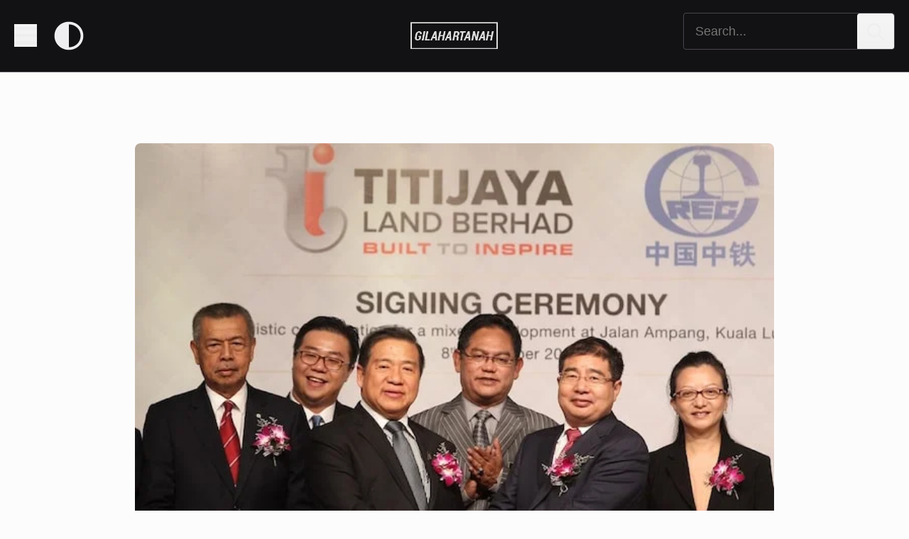

--- FILE ---
content_type: text/html; charset=UTF-8
request_url: https://gilahartanah.com/titijaya-crec-bina-projek-di-jalan-ampang/
body_size: 20356
content:
<!doctype html><html lang="en-US" prefix="og: https://ogp.me/ns#"><head><script data-no-optimize="1">var litespeed_docref=sessionStorage.getItem("litespeed_docref");litespeed_docref&&(Object.defineProperty(document,"referrer",{get:function(){return litespeed_docref}}),sessionStorage.removeItem("litespeed_docref"));</script> <meta charset="UTF-8"><meta name="viewport" content="width=device-width, initial-scale=1"><title>Titijaya dan CREC bina projek 3rdNvenue di Jalan Ampang</title><meta name="description" content="Projek ini akan dilaksanakan melalui 4 fasa dalam tempoh masa 7 tahun. Pembinaan dijangka bermula pada separuh pertama 2017."/><meta name="robots" content="follow, index, max-snippet:-1, max-video-preview:-1, max-image-preview:large"/><link rel="canonical" href="https://gilahartanah.com/titijaya-crec-bina-projek-di-jalan-ampang/" /><meta property="og:locale" content="en_US" /><meta property="og:type" content="article" /><meta property="og:title" content="Titijaya dan CREC bina projek 3rdNvenue di Jalan Ampang" /><meta property="og:description" content="Projek ini akan dilaksanakan melalui 4 fasa dalam tempoh masa 7 tahun. Pembinaan dijangka bermula pada separuh pertama 2017." /><meta property="og:url" content="https://gilahartanah.com/titijaya-crec-bina-projek-di-jalan-ampang/" /><meta property="og:site_name" content="Gila Hartanah" /><meta property="article:tag" content="berita hartanah" /><meta property="article:section" content="Berita Terkini" /><meta property="og:image" content="https://gilahartanah.com/wp-content/uploads/2016/11/9.11.16-Titijaya_CREC_TheEdge_resized-1.jpg" /><meta property="og:image:secure_url" content="https://gilahartanah.com/wp-content/uploads/2016/11/9.11.16-Titijaya_CREC_TheEdge_resized-1.jpg" /><meta property="og:image:width" content="630" /><meta property="og:image:height" content="491" /><meta property="og:image:alt" content="Jalan Ampang" /><meta property="og:image:type" content="image/jpeg" /><meta property="article:published_time" content="2016-11-09T13:24:14+08:00" /><meta name="twitter:card" content="summary_large_image" /><meta name="twitter:title" content="Titijaya dan CREC bina projek 3rdNvenue di Jalan Ampang" /><meta name="twitter:description" content="Projek ini akan dilaksanakan melalui 4 fasa dalam tempoh masa 7 tahun. Pembinaan dijangka bermula pada separuh pertama 2017." /><meta name="twitter:image" content="https://gilahartanah.com/wp-content/uploads/2016/11/9.11.16-Titijaya_CREC_TheEdge_resized-1.jpg" /> <script type="application/ld+json" class="rank-math-schema-pro">{"@context":"https://schema.org","@graph":[{"@type":"Organization","@id":"https://gilahartanah.com/#organization","name":"GH Media Ventures","url":"https://gilahartanah.com"},{"@type":"WebSite","@id":"https://gilahartanah.com/#website","url":"https://gilahartanah.com","name":"GH Media Ventures","publisher":{"@id":"https://gilahartanah.com/#organization"},"inLanguage":"en-US"},{"@type":"ImageObject","@id":"https://gilahartanah.com/wp-content/uploads/2016/11/9.11.16-Titijaya_CREC_TheEdge_resized-1.jpg","url":"https://gilahartanah.com/wp-content/uploads/2016/11/9.11.16-Titijaya_CREC_TheEdge_resized-1.jpg","width":"630","height":"491","inLanguage":"en-US"},{"@type":"WebPage","@id":"https://gilahartanah.com/titijaya-crec-bina-projek-di-jalan-ampang/#webpage","url":"https://gilahartanah.com/titijaya-crec-bina-projek-di-jalan-ampang/","name":"Titijaya dan CREC bina projek 3rdNvenue di Jalan Ampang","datePublished":"2016-11-09T13:24:14+08:00","dateModified":"2016-11-09T13:24:14+08:00","isPartOf":{"@id":"https://gilahartanah.com/#website"},"primaryImageOfPage":{"@id":"https://gilahartanah.com/wp-content/uploads/2016/11/9.11.16-Titijaya_CREC_TheEdge_resized-1.jpg"},"inLanguage":"en-US"},{"@type":"Person","@id":"https://gilahartanah.com/author/tokpenghulu/","name":"Tok Penghulu","url":"https://gilahartanah.com/author/tokpenghulu/","image":{"@type":"ImageObject","@id":"https://gilahartanah.com/wp-content/litespeed/avatar/3aa03cbe0a0712a26bd1213a8c22d0c2.jpg?ver=1768317975","url":"https://gilahartanah.com/wp-content/litespeed/avatar/3aa03cbe0a0712a26bd1213a8c22d0c2.jpg?ver=1768317975","caption":"Tok Penghulu","inLanguage":"en-US"},"worksFor":{"@id":"https://gilahartanah.com/#organization"}},{"@type":"BlogPosting","headline":"Titijaya dan CREC bina projek 3rdNvenue di Jalan Ampang","keywords":"Jalan Ampang","datePublished":"2016-11-09T13:24:14+08:00","dateModified":"2016-11-09T13:24:14+08:00","author":{"@id":"https://gilahartanah.com/author/tokpenghulu/","name":"Tok Penghulu"},"publisher":{"@id":"https://gilahartanah.com/#organization"},"description":"Projek ini akan dilaksanakan melalui 4 fasa dalam tempoh masa 7 tahun. Pembinaan dijangka bermula pada separuh pertama 2017.","name":"Titijaya dan CREC bina projek 3rdNvenue di Jalan Ampang","@id":"https://gilahartanah.com/titijaya-crec-bina-projek-di-jalan-ampang/#richSnippet","isPartOf":{"@id":"https://gilahartanah.com/titijaya-crec-bina-projek-di-jalan-ampang/#webpage"},"image":{"@id":"https://gilahartanah.com/wp-content/uploads/2016/11/9.11.16-Titijaya_CREC_TheEdge_resized-1.jpg"},"inLanguage":"en-US","mainEntityOfPage":{"@id":"https://gilahartanah.com/titijaya-crec-bina-projek-di-jalan-ampang/#webpage"}}]}</script> <link rel="alternate" type="application/rss+xml" title="Gila Hartanah &raquo; Titijaya dan CREC bina projek 3rdNvenue di Jalan Ampang Comments Feed" href="https://gilahartanah.com/titijaya-crec-bina-projek-di-jalan-ampang/feed/" /><link rel="alternate" title="oEmbed (JSON)" type="application/json+oembed" href="https://gilahartanah.com/wp-json/oembed/1.0/embed?url=https%3A%2F%2Fgilahartanah.com%2Ftitijaya-crec-bina-projek-di-jalan-ampang%2F" /><link rel="alternate" title="oEmbed (XML)" type="text/xml+oembed" href="https://gilahartanah.com/wp-json/oembed/1.0/embed?url=https%3A%2F%2Fgilahartanah.com%2Ftitijaya-crec-bina-projek-di-jalan-ampang%2F&#038;format=xml" /><style id='wp-img-auto-sizes-contain-inline-css' type='text/css'>img:is([sizes=auto i],[sizes^="auto," i]){contain-intrinsic-size:3000px 1500px}
/*# sourceURL=wp-img-auto-sizes-contain-inline-css */</style><style id="litespeed-ccss">.wp-block-image{margin:0 0 1em}.wp-block-image img{height:auto;max-width:100%;vertical-align:bottom}.wp-block-image:not(.is-style-rounded) img{border-radius:inherit}ul{box-sizing:border-box}:root{--wp--preset--font-size--normal:16px;--wp--preset--font-size--huge:42px}.screen-reader-text{border:0;clip:rect(1px,1px,1px,1px);-webkit-clip-path:inset(50%);clip-path:inset(50%);height:1px;margin:-1px;overflow:hidden;padding:0;position:absolute;width:1px;word-wrap:normal!important}body{--wp--preset--color--black:#000;--wp--preset--color--cyan-bluish-gray:#abb8c3;--wp--preset--color--white:#fff;--wp--preset--color--pale-pink:#f78da7;--wp--preset--color--vivid-red:#cf2e2e;--wp--preset--color--luminous-vivid-orange:#ff6900;--wp--preset--color--luminous-vivid-amber:#fcb900;--wp--preset--color--light-green-cyan:#7bdcb5;--wp--preset--color--vivid-green-cyan:#00d084;--wp--preset--color--pale-cyan-blue:#8ed1fc;--wp--preset--color--vivid-cyan-blue:#0693e3;--wp--preset--color--vivid-purple:#9b51e0;--wp--preset--gradient--vivid-cyan-blue-to-vivid-purple:linear-gradient(135deg,rgba(6,147,227,1) 0%,#9b51e0 100%);--wp--preset--gradient--light-green-cyan-to-vivid-green-cyan:linear-gradient(135deg,#7adcb4 0%,#00d082 100%);--wp--preset--gradient--luminous-vivid-amber-to-luminous-vivid-orange:linear-gradient(135deg,rgba(252,185,0,1) 0%,rgba(255,105,0,1) 100%);--wp--preset--gradient--luminous-vivid-orange-to-vivid-red:linear-gradient(135deg,rgba(255,105,0,1) 0%,#cf2e2e 100%);--wp--preset--gradient--very-light-gray-to-cyan-bluish-gray:linear-gradient(135deg,#eee 0%,#a9b8c3 100%);--wp--preset--gradient--cool-to-warm-spectrum:linear-gradient(135deg,#4aeadc 0%,#9778d1 20%,#cf2aba 40%,#ee2c82 60%,#fb6962 80%,#fef84c 100%);--wp--preset--gradient--blush-light-purple:linear-gradient(135deg,#ffceec 0%,#9896f0 100%);--wp--preset--gradient--blush-bordeaux:linear-gradient(135deg,#fecda5 0%,#fe2d2d 50%,#6b003e 100%);--wp--preset--gradient--luminous-dusk:linear-gradient(135deg,#ffcb70 0%,#c751c0 50%,#4158d0 100%);--wp--preset--gradient--pale-ocean:linear-gradient(135deg,#fff5cb 0%,#b6e3d4 50%,#33a7b5 100%);--wp--preset--gradient--electric-grass:linear-gradient(135deg,#caf880 0%,#71ce7e 100%);--wp--preset--gradient--midnight:linear-gradient(135deg,#020381 0%,#2874fc 100%);--wp--preset--duotone--dark-grayscale:url('#wp-duotone-dark-grayscale');--wp--preset--duotone--grayscale:url('#wp-duotone-grayscale');--wp--preset--duotone--purple-yellow:url('#wp-duotone-purple-yellow');--wp--preset--duotone--blue-red:url('#wp-duotone-blue-red');--wp--preset--duotone--midnight:url('#wp-duotone-midnight');--wp--preset--duotone--magenta-yellow:url('#wp-duotone-magenta-yellow');--wp--preset--duotone--purple-green:url('#wp-duotone-purple-green');--wp--preset--duotone--blue-orange:url('#wp-duotone-blue-orange');--wp--preset--font-size--small:13px;--wp--preset--font-size--medium:20px;--wp--preset--font-size--large:36px;--wp--preset--font-size--x-large:42px}.screen-reader-text{clip:rect(1px,1px,1px,1px);position:absolute!important}html{-ms-overflow-style:scrollbar}.container{width:100%;padding-right:15px;padding-left:15px;margin-right:auto;margin-left:auto}@media (min-width:576px){.container{max-width:540px}}@media (min-width:768px){.container{max-width:720px}}@media (min-width:992px){.container{max-width:960px}}@media (min-width:1200px){.container{max-width:1140px}}@media (min-width:1380px){.container{max-width:1300px}}.row{display:-ms-flexbox;display:flex;-ms-flex-wrap:wrap;flex-wrap:wrap;margin-right:-15px;margin-left:-15px}.col-16,.col,.col-sm-16,.col-md-16,.col-lg-5,.col-lg-11,.col-xl-5,.col-xl-11,.col-xxl-5,.col-xxl-11{position:relative;width:100%;padding-right:15px;padding-left:15px}.col{-ms-flex-preferred-size:0;flex-basis:0;-ms-flex-positive:1;flex-grow:1;max-width:100%}.col-16{-ms-flex:0 0 100%;flex:0 0 100%;max-width:100%}@media (min-width:576px){.col-sm-16{-ms-flex:0 0 100%;flex:0 0 100%;max-width:100%}}@media (min-width:768px){.col-md-16{-ms-flex:0 0 100%;flex:0 0 100%;max-width:100%}}@media (min-width:992px){.col-lg-5{-ms-flex:0 0 31.25%;flex:0 0 31.25%;max-width:31.25%}.col-lg-11{-ms-flex:0 0 68.75%;flex:0 0 68.75%;max-width:68.75%}}@media (min-width:1200px){.col-xl-5{-ms-flex:0 0 31.25%;flex:0 0 31.25%;max-width:31.25%}.col-xl-11{-ms-flex:0 0 68.75%;flex:0 0 68.75%;max-width:68.75%}}@media (min-width:1380px){.col-xxl-5{-ms-flex:0 0 31.25%;flex:0 0 31.25%;max-width:31.25%}.col-xxl-11{-ms-flex:0 0 68.75%;flex:0 0 68.75%;max-width:68.75%}}html,body,div,span,h1,h2,p,a,img,ul,li,form,label,article,aside,figure,header,nav,time{border:0;font-size:100%;font:inherit;margin:0;padding:0;vertical-align:baseline}html{box-sizing:border-box;line-height:1.15;-webkit-text-size-adjust:100%;-ms-text-size-adjust:100%}*,*:before,*:after{box-sizing:inherit}body{background:#fff;margin:0}article,aside,figure,header,main,nav{display:block}ul{list-style:none}a{background-color:transparent}a img{border:0}img{border:0}svg:not(:root){overflow:hidden}button,input{color:inherit;font:inherit;font-size:100%;line-height:1.15;margin:0;max-width:100%}button,input{overflow:visible}button{text-transform:none}button,[type=submit]{-webkit-appearance:button}button::-moz-focus-inner,[type=submit]::-moz-focus-inner{border:0;padding:0}button:-moz-focusring,[type=submit]:-moz-focusring{outline:1px dotted ButtonText}input{line-height:normal}[type=search]{-webkit-appearance:textfield;box-sizing:border-box;outline-offset:-2px}[type=search]::-webkit-search-cancel-button,[type=search]::-webkit-search-decoration{-webkit-appearance:none}::-webkit-file-upload-button{-webkit-appearance:button;font:inherit}::-webkit-input-placeholder,:-ms-input-placeholder{color:#999}::-moz-placeholder{color:#999;opacity:1}.toggle-menu-control:before,.search-submit:before{-moz-osx-font-smoothing:grayscale;-webkit-font-smoothing:antialiased;display:inline-block;font-style:normal;font-variant:normal;text-rendering:auto;line-height:1;font-family:'Font Awesome 5 Free';font-weight:900}body{background:#f2f2f2;color:#3d3d3d;font-family:"Rubik",sans-serif;font-size:16px;font-size:1rem;line-height:1.6;-webkit-font-smoothing:antialiased;-moz-osx-font-smoothing:grayscale}p{font-size:16px;font-size:1rem;margin-bottom:26px;margin-bottom:1.625rem}p:last-child{margin-bottom:0}h1,h2{clear:both;color:#020202;font-family:"Poppins",sans-serif;line-height:1.3}h1{font-size:32px;font-size:2rem;margin-bottom:26px;margin-bottom:1.625rem}h2{font-size:26px;font-size:1.625rem;margin-bottom:26px;margin-bottom:1.625rem}a,a:visited{color:#208de5;text-decoration:none}ul{margin:0 0 26px 26px;margin:0 0 1.625rem 1.625rem}ul:last-child{margin-bottom:0}ul{list-style:disc}img{height:auto;max-width:100%;vertical-align:middle}.img-responsive{display:block;height:auto;max-width:100%}figure{margin:0}input{background-image:-webkit-linear-gradient(rgba(255,255,255,0),rgba(255,255,255,0))}button,[type=submit]{background-image:-webkit-linear-gradient(top,#f5f5f5,#f1f1f1);background-color:#f2f2f2;border:1px solid #f2f2f2;border-radius:4px;color:#5f6368;display:inline-block;font-size:14px;font-size:.875rem;line-height:normal;margin:0;padding:12px 24px;padding:.75rem 1.5rem;position:relative;text-align:center;text-decoration:none}[type=search]{color:#020202;border:1px solid #ebebeb;border-radius:2px}[type=search]{padding:8px 10px;padding:.5rem .625rem}.screen-reader-text{border:0;clip:rect(1px,1px,1px,1px);-webkit-clip-path:inset(50%);clip-path:inset(50%);height:1px;margin:-1px;overflow:hidden;padding:0;position:absolute;width:1px;word-wrap:normal!important}.site-wrapper:before,.site-wrapper:after,.site-header:before,.site-header:after,.site-branding:before,.site-branding:after,.main-navigation:before,.main-navigation:after,.site-content:before,.site-content:after,.site-content-inside:before,.site-content-inside:after,.site-main:before,.site-main:after,.sidebar:before,.sidebar:after,.widget:before,.widget:after{content:" ";display:table}.site-wrapper:after,.site-header:after,.site-branding:after,.main-navigation:after,.site-content:after,.site-content-inside:after,.site-main:after,.sidebar:after,.widget:after{clear:both}@media (min-width:992px){.toggle-menu-wrapper{display:none}}.main-navigation{border-top:2px solid #020202;display:block;padding:15px 0 0;padding:.9375rem 0 0;position:relative}.main-navigation .main-navigation-inside{position:relative}.toggle-menu-wrapper a,.toggle-menu-wrapper a:visited{color:#020202;display:flex;align-items:center;justify-content:center}.toggle-menu-wrapper a:before{content:"\f0c9";font-size:25px;font-size:1.5625rem}.toggle-menu-wrapper a .toggle-menu-label{font-family:"Poppins",sans-serif;font-size:16px;font-size:1rem;font-weight:700;margin:0 10px;margin:0 .625rem;text-transform:uppercase}.site-header-menu-responsive-wrapper{background:#141414;color:#fff;margin:0;overflow:hidden;overflow-y:auto;padding:30px;padding:1.875rem;position:fixed;top:0;left:-280px;visibility:hidden;width:280px;height:100%;z-index:99999}.site-header-menu-responsive-wrapper .site-header-menu-responsive{position:relative}@media (min-width:375px){.site-header-menu-responsive-wrapper{left:-335px;width:335px}}@media (min-width:414px){.site-header-menu-responsive-wrapper{left:-375px;width:375px}}.site-header-menu-responsive{list-style:none;margin:0 auto;padding:0}.site-header-menu-responsive *{list-style:none;margin:0;padding:0}.site-header-menu-responsive li{position:relative;word-wrap:break-word;white-space:normal}.site-header-menu-responsive a,.site-header-menu-responsive a:visited{color:#fff;display:block;font-family:"Poppins",sans-serif;font-size:16px;font-size:1rem;font-weight:700;padding:8px 0;padding:.5rem 0;text-transform:uppercase}.site-wrapper{position:relative}.site-header{background-color:#fff;margin:0;padding:15px 0;padding:.9375rem 0;position:relative}.site-header .site-header-inside-wrapper{position:relative}.site-branding-wrapper{width:100%;margin:0;padding:0;overflow:hidden}.has-site-branding .site-branding-wrapper{margin:0 0 15px;margin:0 0 .9375rem}.site-logo-wrapper{width:90%;margin:0 auto;text-align:center}.site-branding{position:relative;text-align:center;width:90%;margin:0 auto;padding:0;overflow:hidden}.site-title{font-family:"Poppins",sans-serif;font-size:36px;font-size:2.25rem;font-weight:700;line-height:1.3;margin:0;padding:0;text-transform:uppercase;word-wrap:break-word}.site-title a,.site-title a:visited{color:#020202;text-decoration:none}.site-description{color:#4d4d4d;font-family:"Poppins",sans-serif;font-size:16px;font-size:1rem;font-weight:700;line-height:1.3;margin:0;padding:0;text-transform:uppercase;word-wrap:break-word}.site-content{margin:0;padding:0}.site-content .site-content-inside{padding:15px 0;padding:.9375rem 0}.sidebar{margin:30px 0 0;margin:1.875rem 0 0;position:relative}.post-wrapper-single .post-wrapper-hentry{background-color:#fff;box-shadow:0 1px 5px rgba(0,0,1,.05);margin:0;padding:0;position:relative}.post-wrapper-single .entry-data-wrapper{padding:15px;padding:.9375rem}.post-wrapper-single .entry-image-wrapper-single{display:inline-block;width:100%}.post-wrapper-single .entry-image-wrapper-single .img-featured{margin:0 auto}.entry-header-wrapper{margin:0 0 15px;margin:0 0 .9375rem;padding:0;position:relative}.post-wrapper-single .entry-header-wrapper{width:90%;margin:0 auto 15px;margin:0 auto .9375rem;text-align:center}.entry-header{margin:0;padding:0}.entry-title{clear:none;font-size:28px;font-size:1.75rem;font-weight:700;line-height:1.4;margin:0;padding:0;text-transform:uppercase;word-wrap:break-word}.post-wrapper-single .entry-title{font-size:32px;font-size:2rem}.updated:not(.published){display:none}.comment-respond #cancel-comment-reply-link{color:#c0392b;font-size:12px;font-size:.75rem;margin:0;padding:10px;padding:.625rem;position:absolute;text-transform:uppercase;top:0;right:0}.wp-block-image{margin-bottom:26px;margin-bottom:1.625rem}.wp-block-image:last-child{margin-bottom:0}.widget{background-color:#fff;box-shadow:0 1px 5px rgba(0,0,1,.05);margin:0 0 30px;margin:0 0 1.875rem;padding:15px;padding:.9375rem;position:relative;word-wrap:break-word}.widget{font-size:14px;font-size:.875rem}.widget:last-child{margin-bottom:0}.widget .widget-title{color:#020202;font-family:"Poppins",sans-serif;font-size:18px;font-size:1.125rem;font-weight:700;letter-spacing:1px;letter-spacing:.0625rem;margin:0 0 15px;margin:0 0 .9375rem;padding:0;position:relative;text-transform:uppercase}.search-form{margin:0;padding:0;position:relative}.search-form .search-field{border:1px solid #ccc;height:50px;padding:0 20px;padding:0 1.25rem;text-align:left;width:calc(100% - 60px)}.search-form .search-submit{background:#208de5;border:none;border-radius:0;color:#fff;display:block;float:right;width:60px;height:50px;text-align:center}.search-form .search-submit:before{content:"\f002"}.overlay-effect{background:#141414;opacity:0;position:fixed;top:0;left:0;visibility:hidden;width:100%;height:100%;z-index:99950}.img-featured{-webkit-backface-visibility:hidden;backface-visibility:hidden;opacity:1}@media (min-width:576px){.site-header-menu-responsive-wrapper{left:-400px;width:400px}}@media (min-width:768px){body{font-size:18px;font-size:1.125rem;line-height:1.8}p{font-size:18px;font-size:1.125rem;margin-bottom:32px;margin-bottom:2rem}h1{font-size:34px;font-size:2.125rem;margin-bottom:32px;margin-bottom:2rem}h2{font-size:28px;font-size:1.75rem;margin-bottom:32px;margin-bottom:2rem}ul{margin:0 0 32px 36px;margin:0 0 2rem 2.25rem}.main-navigation{padding:30px 0 0;padding:1.875rem 0 0}.site-header{padding:30px 0;padding:1.875rem 0}.has-site-branding .site-branding-wrapper{margin:0 0 30px;margin:0 0 1.875rem}.site-logo-wrapper{width:60%}.site-branding{width:60%}.site-title{font-size:44px;font-size:2.75rem}.site-description{font-size:18px;font-size:1.125rem}.site-content .site-content-inside{padding:30px 0;padding:1.875rem 0}.post-wrapper-single .entry-data-wrapper{padding:30px;padding:1.875rem}.post-wrapper-single .entry-header-wrapper{margin:0 auto 30px;margin:0 auto 1.875rem}.post-wrapper-single .entry-title{font-size:38px;font-size:2.375rem}.comment-respond #cancel-comment-reply-link{padding:20px;padding:1.25rem}.wp-block-image{margin-bottom:32px;margin-bottom:2rem}.widget{padding:30px;padding:1.875rem}}@media (min-width:992px){.site-logo-wrapper{width:45%}.site-branding{width:45%}.sidebar{margin:0}}@media (min-width:1200px){.site-header{padding:20px 0;padding:1.25rem 0}.site-title{font-size:48px;font-size:3rem}.post-wrapper-single .entry-data-wrapper{padding:45px;padding:2.8125rem}.post-wrapper-single .entry-header-wrapper{margin:0 auto 45px;margin:0 auto 2.8125rem}}@media (min-width:1380px){.post-wrapper-single .entry-header-wrapper{margin:0 auto 45px;margin:0 auto 2.8125rem}}</style><link rel="preload" data-asynced="1" data-optimized="2" as="style" onload="this.onload=null;this.rel='stylesheet'" href="https://gilahartanah.com/wp-content/litespeed/ucss/38757eba6730d1fa8ce54b1ff1e6a2fa.css?ver=03243" /><script data-optimized="1" type="litespeed/javascript" data-src="https://gilahartanah.com/wp-content/plugins/litespeed-cache/assets/js/css_async.min.js"></script><link rel="preload" as="image" href="https://gilahartanah.com/wp-content/uploads/2016/11/9.11.16-Titijaya_CREC_TheEdge_resized-1.jpg.webp"><style id='classic-theme-styles-inline-css' type='text/css'>/*! This file is auto-generated */
.wp-block-button__link{color:#fff;background-color:#32373c;border-radius:9999px;box-shadow:none;text-decoration:none;padding:calc(.667em + 2px) calc(1.333em + 2px);font-size:1.125em}.wp-block-file__button{background:#32373c;color:#fff;text-decoration:none}
/*# sourceURL=/wp-includes/css/classic-themes.min.css */</style><style id='dominant-color-styles-inline-css' type='text/css'>img[data-dominant-color]:not(.has-transparency) { background-color: var(--dominant-color); }
/*# sourceURL=dominant-color-styles-inline-css */</style> <script type="litespeed/javascript" data-src="https://gilahartanah.com/wp-includes/js/jquery/jquery.min.js" id="jquery-core-js"></script> <link rel="https://api.w.org/" href="https://gilahartanah.com/wp-json/" /><link rel="alternate" title="JSON" type="application/json" href="https://gilahartanah.com/wp-json/wp/v2/posts/3390" /><link rel="EditURI" type="application/rsd+xml" title="RSD" href="https://gilahartanah.com/xmlrpc.php?rsd" /><meta name="generator" content="WordPress 6.9" /><link rel='shortlink' href='https://gilahartanah.com/?p=3390' /><meta name="generator" content="auto-sizes 1.7.0"><meta name="generator" content="dominant-color-images 1.2.0"> <script type="litespeed/javascript">igniteup_ajaxurl="https://gilahartanah.com/wp-admin/admin-ajax.php"</script><meta name="generator" content="performance-lab 4.0.1; plugins: auto-sizes, dominant-color-images, embed-optimizer, image-prioritizer, performant-translations, nocache-bfcache, speculation-rules, webp-uploads"><meta name="generator" content="performant-translations 1.2.0"><meta name="generator" content="webp-uploads 2.6.1"> <script type="litespeed/javascript">(function(h,o,t,j,a,r){h.hj=h.hj||function(){(h.hj.q=h.hj.q||[]).push(arguments)};h._hjSettings={hjid:2381337,hjsv:5};a=o.getElementsByTagName('head')[0];r=o.createElement('script');r.async=1;r.src=t+h._hjSettings.hjid+j+h._hjSettings.hjsv;a.appendChild(r)})(window,document,'//static.hotjar.com/c/hotjar-','.js?sv=')</script> <meta name="generator" content="speculation-rules 1.6.0"><meta name="generator" content="optimization-detective 1.0.0-beta4"><meta name="generator" content="embed-optimizer 1.0.0-beta3"><meta name="generator" content="image-prioritizer 1.0.0-beta3"> <script id="google_gtagjs" type="litespeed/javascript" data-src="https://gilahartanah.com/?local_ga_js=5345528d8a0075e6bb9c5e1440b812e5"></script> <script id="google_gtagjs-inline" type="litespeed/javascript">window.dataLayer=window.dataLayer||[];function gtag(){dataLayer.push(arguments)}gtag('js',new Date());gtag('config','G-HS9BNXQEBM',{})</script> <link rel="icon" href="https://gilahartanah.com/wp-content/uploads/2016/09/final-super-logo-1-66x66.png" sizes="32x32" /><link rel="icon" href="https://gilahartanah.com/wp-content/uploads/2016/09/final-super-logo-1.png" sizes="192x192" /><link rel="apple-touch-icon" href="https://gilahartanah.com/wp-content/uploads/2016/09/final-super-logo-1.png" /><meta name="msapplication-TileImage" content="https://gilahartanah.com/wp-content/uploads/2016/09/final-super-logo-1.png" /> <script type="litespeed/javascript" data-src="https://analytics.ahrefs.com/analytics.js" data-key="D/aKl/ynzBKw+gLYeO+nzw"></script> </head><body class="wp-singular post-template-default single single-post postid-3390 single-format-standard wp-theme-breakdance-zero breakdance"><header class="bde-header-builder-26163-183 bde-header-builder bde-header-builder--sticky-scroll-slide" data-hsx="dark"><div class="bde-header-builder__container"><div class="bde-columns-26163-184 bde-columns"><div class="bde-column-26163-185 bde-column"><div class="bde-menu-26163-186 bde-menu"><nav class="breakdance-menu breakdance-menu--collapse    ">
<button class="breakdance-menu-toggle breakdance-menu-toggle--squeeze" type="button" aria-label="Open Menu" aria-expanded="false" aria-controls="menu-186">
<span class="breakdance-menu-toggle-icon">
<span class="breakdance-menu-toggle-lines"></span>
</span>
</button><ul class="breakdance-menu-list" id="menu-186"><li class="breakdance-menu-topbar">
<a class="breakdance-menu-topbar-logo" href="/">
<img src="https://gilahartanah.com/wp-content/uploads/2020/03/logo_normal_GH-1.png.webp" alt="" width="" />
</a>
<button class="breakdance-menu-close-button" type="button">Close</button></li><li class="breakdance-menu-item-26163-187 breakdance-menu-item">
<a class="breakdance-link breakdance-menu-link" href="/tag/tip-kewangan/" target="_self" data-type="url"  >
Tips Kewangan
</a></li><li class="breakdance-menu-item-26163-188 breakdance-menu-item">
<a class="breakdance-link breakdance-menu-link" href="/tag/tips-pelaburan-hartanah/" target="_self" data-type="url"  >
Tips Pelaburan Hartanah
</a></li><li class="breakdance-menu-item-26163-190 breakdance-menu-item">
<a class="breakdance-link breakdance-menu-link" href="#" target="_self" data-type="url"  >
Contact
</a></li><li class="bde-button-26163-191 bde-button breakdance-menu-item">
<button type="button" class="button-atom button-atom--primary bde-button__button"  >
<span class="button-atom__text">Get Started</span>
</button></li></ul></nav></div><div class="bde-div-26163-276 bde-div" data-molecule="toggle" data-matchmedia="false" data-buttonstate="current"><div class="bde-code-block-26163-277 bde-code-block"></div><div class="bde-code-block-26163-278 bde-code-block"><button
aria-live="polite"
class="theme-toggle"
type="button"
title="Toggles light & dark theme (current theme light)"
aria-label="Toggles light & dark theme (current theme light)"
>
<svg
xmlns="http://www.w3.org/2000/svg"
aria-hidden="true"
width="1em"
height="1em"
class="theme-toggle__dark-side"
fill="currentColor"
viewBox="0 0 32 32"
>
<path d="M16 .5C7.4.5.5 7.4.5 16S7.4 31.5 16 31.5 31.5 24.6 31.5 16 24.6.5 16 .5zm0 28.1V3.4C23 3.4 28.6 9 28.6 16S23 28.6 16 28.6z" />
</svg>
</button></div></div></div><div class="bde-column-26163-192 bde-column"><a class="bde-container-link-26163-193 bde-container-link breakdance-link" href="/" target="_self" data-type="url"><img class="bde-image2-26163-194 bde-image2" src="https://gilahartanah.com/wp-content/uploads/2020/03/logo_normal_GH-1.png.webp" loading="lazy" sizes="(max-width: 272px) 100vw, 272px"></a></div><div class="bde-column-26163-195 bde-column"><div class="bde-search-form-26163-196 bde-search-form"><form id="search-form-196" role="search" method="get" data-type="classic" aria-hidden="false" class="js-search-form search-form search-form--classic" action="https://gilahartanah.com"><div class="search-form__container">
<button type="submit" aria-label="search" class="search-form__button">
<svg width="100%" aria-hidden="true" class="search-form__icon--search" xmlns="http://www.w3.org/2000/svg" viewBox="0 0 512 512"><path d="M504.1 471l-134-134C399.1 301.5 415.1 256.8 415.1 208c0-114.9-93.13-208-208-208S-.0002 93.13-.0002 208S93.12 416 207.1 416c48.79 0 93.55-16.91 129-45.04l134 134C475.7 509.7 481.9 512 488 512s12.28-2.344 16.97-7.031C514.3 495.6 514.3 480.4 504.1 471zM48 208c0-88.22 71.78-160 160-160s160 71.78 160 160s-71.78 160-160 160S48 296.2 48 208z"/></svg></button>
<label class="screen-reader-text" for="search-form-field-196">Search for:</label>
<input id="search-form-field-196" type="text" class="js-search-form-field search-form__field" placeholder="Search..." value="" name="s" /></div></form></div></div></div></div><div class="bde-header-builder__header-builder-border-bottom"></div></header><section class="bde-section-26174-114 bde-section"><div class="section-container"><div class="bde-div-26174-115 bde-div"><div class="bde-image-26174-116 bde-image"><figure class="breakdance-image breakdance-image--3392"><div class="breakdance-image-container"><div class="breakdance-image-clip"><img class="breakdance-image-object" src="https://gilahartanah.com/wp-content/uploads/2016/11/9.11.16-Titijaya_CREC_TheEdge_resized-1.jpg.webp" width="630" height="491" srcset="https://gilahartanah.com/wp-content/uploads/2016/11/9.11.16-Titijaya_CREC_TheEdge_resized-1.jpg.webp 630w, https://gilahartanah.com/wp-content/uploads/2016/11/9.11.16-Titijaya_CREC_TheEdge_resized-1-300x234.jpg.webp 300w, https://gilahartanah.com/wp-content/uploads/2016/11/9.11.16-Titijaya_CREC_TheEdge_resized-1-200x156.jpg.webp 200w, https://gilahartanah.com/wp-content/uploads/2016/11/9.11.16-Titijaya_CREC_TheEdge_resized-1-400x312.jpg.webp 400w, https://gilahartanah.com/wp-content/uploads/2016/11/9.11.16-Titijaya_CREC_TheEdge_resized-1-600x468.jpg.webp 600w, https://gilahartanah.com/wp-content/uploads/2016/11/9.11.16-Titijaya_CREC_TheEdge_resized-1-500x390.jpg.webp 500w" sizes="(max-width: 630px) 100vw, 630px" fetchpriority="high" decoding="sync"></div></div></figure></div><h1 class="bde-heading-26174-117 bde-heading">
Titijaya dan CREC bina projek 3rdNvenue di Jalan Ampang</h1><ul class="bde-post-meta-26174-118 bde-post-meta"><li class="ee-postmeta-author-wrap"><div class="ee-postmeta-avatar"><img data-lazyloaded="1" src="[data-uri]" alt='' data-src='https://gilahartanah.com/wp-content/litespeed/avatar/3aa03cbe0a0712a26bd1213a8c22d0c2.jpg?ver=1768317975' data-srcset='https://gilahartanah.com/wp-content/litespeed/avatar/92539480a493658771ecf93bde119be0.jpg?ver=1768491605 2x' class='avatar avatar-96 photo' height='96' width='96' loading='lazy' decoding='async'/></div>                                        <span class="ee-postmeta-author"><span
class="ee-postmeta-before">By </span>Tok Penghulu</span></li><li class="ee-postmeta-date-wrap">
<span class="ee-postmeta-date"><span
class="ee-postmeta-before">~</span>November 9th, 2016</span></li></ul><div class="bde-div-26174-119 bde-div"><div class="bde-rich-text-26174-120 bde-rich-text breakdance-rich-text-styles"><p class="p1">Pemaju hartanah, Titijaya Land Bhd bekerjasama dengan CREC Development (M) Sdn Bhd untuk membina pembangunan bercampur dekat tanah berkeluasan 6.06 ekar Embassy Row di Jalan Ampang, Kuala Lumpur.</p><p class="p1">Pembangunan bercampur yang dinamakan 3rdNvenue ini mempunyai GDV sebanyak RM2.1 bilion.</p><p class="p1">3rdNvenue merangkumi 4 blok yang mempunyai 2,400 unit SoHo, apartmen servis, dan juga lot runcit. Harga jualan bagi unit-unit ini bermula daripada RM500,000 hingga RM1.2 juta.</p><p class="p1">Projek ini akan dilaksanakan melalui 4 fasa dalam tempoh 7 tahun. Pembinaan dijangka bermula pada separuh pertama 2017.</p><p class="p1">Titijaya Resources Sdn Bhd (TRSB), anak syarikat milik penuh Titijaya, telah mementerai perjanjian jualan saham dengan CRECD untuk ambil alih modal terbitan dan berbayar untuk Ampang Avenue<span class="Apple-converted-space">  </span>Development Sdn Bhd (Ampang Avenue) untuk mendapatkan jumlah belian RM80 juta daripada pengarah dan pemegang saham Ampang Avenue, Chan Peng Kooh dan Rafidah Menan.</p><h3 class="p3"><b>Pegang 70% dan 30% kepentingan dalam Ampang Avenue</b></h3><p class="p1">Ampang Avenue memiliki plot 6.06 ekar tanah di Jalan Ampang.</p><p class="p1">Setelah tamat perjanjian itu, Titijaya dan CRECD masing-masing akan memegang 70% dan 30% kepentingan dalam Ampang Avenue.</p><p class="p1">CRECD adalah anak syarikat milik penuh China Railway Engineering Corp (M) Sdn Bhd, yang merupakan anak syarikat milik penuh China Railway Group Ltd.</p><p class="p1">CREC merupakan salah satu daripada pemegang saham IWCH-CREC Sdn Bhd, yang merupakan syarikat usaha sama 60:40 antara CREC dan Iskandar Waterfront Holdings Sdn Bhd (IWH), yang akan menerajui pembangunan Bandar Malaysia di Bekas Pengkalan Tentera Diraja Malaysia di Sungai Besi.</p><p class="p1">Majlis menandatangani perjanjian antara Titijaya dan CRECD disaksikan oleh Menteri Kesejahteraan Bandar, Perumahan dan Kerajaan Tempatan, Tan Sri Noh Omar.</p><h3 class="p3"><b>Usaha sama pelbagaikan aliran pendapatan syarikat</b></h3><p class="p1">Bercakap kepada pemberita selepas majlis menandatangani perjanjian itu, Pengarah Urusan Kumpulan Titijaya, Tan Sri Lim Soon Peng berkata, kerjasama di antara syarikat itu dan CRECD adalah satu peristiwa penting, kerana ia akan mempelbagaikan aliran pendapatan syarikat.</p><blockquote><p class="p1"><i>“Kami percaya langkah korporat ini akan melengkapkan perniagaan yang sedia ada dalam pembangunan hartanah.” </i></p><p class="p1"><i>“Ia juga akan membolehkan syarikat itu mendapatkan pertumbuhan strategik baru dan dapat mengembangkan masa depan dalam pembangunan hartanah di Kuala Lumpur, serta memastikan kemampanan pendapatan masa depan syarikat,” </i>tambah Lim.</p></blockquote><p class="p1">Sementara itu, Noh berkata, kerjasama antara Titijaya dan CRECD dijangka mempunyai kesan positif ke atas industri dan mewujudkan lebih banyak peluang pekerjaan kepada tenaga kerja tempatan.</p><blockquote><p class="p1"><i>“Menandatangani perjanjian ini tidak bermakna kami menjual kedaulatan Malaysia. Sebaliknya ia akan membantu kita membangunkan negara ini,” </i>katanya, sambil menambah bahawa perjanjian itu juga akan menarik minat lebih banyak pelabur asing ke Malaysia.</p></blockquote><p class="p4">Dalam perkembanan berasingan, Noh berkata, cadangan memberi lesen pinjaman wang kepada pemaju masih dalam perbincangan.</p><p class="p4">Kementerian sedang meminta Persatuan Hartanah dan Pemaju Perumahan Malaysia, Persatuan Pembeli Rumah Kebangsaan, dan badan bukan kerajaan yang berkaitan untuk mendapatkan maklum balas mengenai terma-terma dan syarat-syarat untuk lesen itu.</p><hr /><p class="p1"><b>[<i>Sumber berita asal: </i><a href="http://www.theedgeproperty.com.my/content/961882/titijaya-teams-crec-rm21b-jalan-ampang-mixed-development" target="_blank" rel="noopener">The Edge Property</a>]</b></p></div><div class="bde-fancy-divider-26174-121 bde-fancy-divider"><div class="bde-fancy-divider__wrapper"><div class="bde-fancy-divider__separator   "></div></div></div><div class="bde-div-26174-122 bde-div"><div class="bde-div-26174-123 bde-div"><span class="bde-text-26174-124 bde-text">
Categories:
</span><ul class="bde-post-meta-26174-125 bde-post-meta"><li class="ee-postmeta-terms-wrap"><span class="ee-postmeta-term"><a href="https://gilahartanah.com/category/berita-terkini/">Berita Terkini</span></a><span class="ee-postmeta-term"><a href="https://gilahartanah.com/category/featured/">Featured</span></a></li></ul></div><div class="bde-div-26174-126 bde-div"><span class="bde-text-26174-127 bde-text">
Last update:
</span><ul class="bde-post-meta-26174-128 bde-post-meta"><li class="ee-postmeta-custom-wrap">
<span class="ee-postmeta-custom">November 9, 2016</span></li></ul></div></div></div><a class="bde-container-link-26174-189 bde-container-link breakdance-link" href="https://far.academy/starter-pack-profiling/" target="_self" data-type="url"><img data-lazyloaded="1" src="[data-uri]" width="850" height="300" class="bde-image2-26174-188 bde-image2" data-src="https://gilahartanah.com/wp-content/uploads/2023/11/gh-banner-850-x-300.webp" loading="lazy" data-srcset="https://gilahartanah.com/wp-content/uploads/2023/11/gh-banner-850-x-300.webp 850w, https://gilahartanah.com/wp-content/uploads/2023/11/gh-banner-850-x-300-300x106.webp 300w, https://gilahartanah.com/wp-content/uploads/2023/11/gh-banner-850-x-300-768x271.webp 768w" data-sizes="(max-width: 850px) 100vw, 850px"></a><div class="bde-div-26174-133 bde-div"><h2 class="bde-heading-26174-134 bde-heading">
Related Posts</h2><div class="bde-post-list-26174-135 bde-post-list"><div class="bde-loop bde-loop-grid ee-posts ee-posts-grid"><article class="bde-loop-item ee-post">
<a class="bde-loop-item__image-link ee-post-image-link bde-loop-item__image-left ee-posts-image-left" href="https://gilahartanah.com/7-tips-simpan-duit-untuk-orang-gaji-kecil/" aria-label="7 Tips Simpan Duit Lagi Banyak Dari Orang Bergaji Besar"><div class="bde-loop-item__image ee-post-image">
<img data-lazyloaded="1" src="[data-uri]" width="2560" height="1707" data-src="https://gilahartanah.com/wp-content/uploads/2022/08/pexels-alexander-mils-2068975-scaled.jpg.webp" class="attachment-full size-full wp-post-image" alt="simpan-duit" decoding="async" loading="lazy" data-srcset="https://gilahartanah.com/wp-content/uploads/2022/08/pexels-alexander-mils-2068975-scaled.jpg.webp 2560w, https://gilahartanah.com/wp-content/uploads/2022/08/pexels-alexander-mils-2068975-300x200.jpg.webp 300w, https://gilahartanah.com/wp-content/uploads/2022/08/pexels-alexander-mils-2068975-1024x683.jpg.webp 1024w, https://gilahartanah.com/wp-content/uploads/2022/08/pexels-alexander-mils-2068975-768x512.jpg.webp 768w, https://gilahartanah.com/wp-content/uploads/2022/08/pexels-alexander-mils-2068975-1536x1024.jpg.webp 1536w, https://gilahartanah.com/wp-content/uploads/2022/08/pexels-alexander-mils-2068975-2048x1365.jpg.webp 2048w, https://gilahartanah.com/wp-content/uploads/2022/08/pexels-alexander-mils-2068975-1920x1280.jpg.webp 1920w" data-sizes="auto, (max-width: 2560px) 100vw, 2560px" title="7 Tips Simpan Duit Lagi Banyak Dari Orang Bergaji Besar 1"></div>
</a><div class="bde-loop-item__wrap ee-post-wrap"><h3 class="ee-post-title">
<a class="bde-loop-item__title-link ee-post-title-link" href="https://gilahartanah.com/7-tips-simpan-duit-untuk-orang-gaji-kecil/" >
7 Tips Simpan Duit Lagi Banyak Dari Orang Bergaji Besar                    </a></h3><div class="bde-loop-item__post-meta ee-post-meta">
<span class="bde-loop-item__meta-date bde-loop-item__meta-item ee-post-meta-date ee-post-meta-item">
July 16, 2025                                </span></div></div></article><article class="bde-loop-item ee-post">
<a class="bde-loop-item__image-link ee-post-image-link bde-loop-item__image-left ee-posts-image-left" href="https://gilahartanah.com/loan-rumah-senang-lulus-lepas-khatam-benda-ni/" aria-label="Loan rumah lebih senang lulus bila anda khatam semua tips ni"><div class="bde-loop-item__image ee-post-image">
<img data-lazyloaded="1" src="[data-uri]" width="2560" height="1707" data-src="https://gilahartanah.com/wp-content/uploads/2021/11/pexels-rodnae-productions-8293743-scaled.jpg.webp" class="attachment-full size-full wp-post-image" alt="loan-rumah" decoding="async" loading="lazy" data-srcset="https://gilahartanah.com/wp-content/uploads/2021/11/pexels-rodnae-productions-8293743-scaled.jpg.webp 2560w, https://gilahartanah.com/wp-content/uploads/2021/11/pexels-rodnae-productions-8293743-300x200.jpg.webp 300w, https://gilahartanah.com/wp-content/uploads/2021/11/pexels-rodnae-productions-8293743-1024x683.jpg.webp 1024w, https://gilahartanah.com/wp-content/uploads/2021/11/pexels-rodnae-productions-8293743-768x512.jpg.webp 768w, https://gilahartanah.com/wp-content/uploads/2021/11/pexels-rodnae-productions-8293743-1536x1024.jpg.webp 1536w, https://gilahartanah.com/wp-content/uploads/2021/11/pexels-rodnae-productions-8293743-2048x1365.jpg.webp 2048w, https://gilahartanah.com/wp-content/uploads/2021/11/pexels-rodnae-productions-8293743-1920x1280.jpg.webp 1920w" data-sizes="auto, (max-width: 2560px) 100vw, 2560px" title="Loan rumah lebih senang lulus bila anda khatam semua tips ni 2"></div>
</a><div class="bde-loop-item__wrap ee-post-wrap"><h3 class="ee-post-title">
<a class="bde-loop-item__title-link ee-post-title-link" href="https://gilahartanah.com/loan-rumah-senang-lulus-lepas-khatam-benda-ni/" >
Loan rumah lebih senang lulus bila anda khatam semua tips ni                    </a></h3><div class="bde-loop-item__post-meta ee-post-meta">
<span class="bde-loop-item__meta-date bde-loop-item__meta-item ee-post-meta-date ee-post-meta-item">
July 15, 2025                                </span></div></div></article><article class="bde-loop-item ee-post">
<a class="bde-loop-item__image-link ee-post-image-link bde-loop-item__image-left ee-posts-image-left" href="https://gilahartanah.com/elak-3-dosa-urus-duit-nak-capai-kewangan-sihat/" aria-label="Nak Capai Kewangan Sihat? Ini 3 Dosa Urus Duit Yang Anda Kena Elak"><div class="bde-loop-item__image ee-post-image">
<img data-lazyloaded="1" src="[data-uri]" width="2560" height="1707" data-src="https://gilahartanah.com/wp-content/uploads/2022/08/pexels-pixabay-128867-scaled.jpg.webp" class="attachment-full size-full wp-post-image" alt="kewangan-sihat" decoding="async" loading="lazy" data-srcset="https://gilahartanah.com/wp-content/uploads/2022/08/pexels-pixabay-128867-scaled.jpg.webp 2560w, https://gilahartanah.com/wp-content/uploads/2022/08/pexels-pixabay-128867-300x200.jpg.webp 300w, https://gilahartanah.com/wp-content/uploads/2022/08/pexels-pixabay-128867-1024x683.jpg.webp 1024w, https://gilahartanah.com/wp-content/uploads/2022/08/pexels-pixabay-128867-768x512.jpg.webp 768w, https://gilahartanah.com/wp-content/uploads/2022/08/pexels-pixabay-128867-1536x1024.jpg.webp 1536w, https://gilahartanah.com/wp-content/uploads/2022/08/pexels-pixabay-128867-2048x1365.jpg.webp 2048w, https://gilahartanah.com/wp-content/uploads/2022/08/pexels-pixabay-128867-1920x1280.jpg.webp 1920w" data-sizes="auto, (max-width: 2560px) 100vw, 2560px" title="Nak Capai Kewangan Sihat? Ini 3 Dosa Urus Duit Yang Anda Kena Elak 3"></div>
</a><div class="bde-loop-item__wrap ee-post-wrap"><h3 class="ee-post-title">
<a class="bde-loop-item__title-link ee-post-title-link" href="https://gilahartanah.com/elak-3-dosa-urus-duit-nak-capai-kewangan-sihat/" >
Nak Capai Kewangan Sihat? Ini 3 Dosa Urus Duit Yang Anda Kena Elak                    </a></h3><div class="bde-loop-item__post-meta ee-post-meta">
<span class="bde-loop-item__meta-date bde-loop-item__meta-item ee-post-meta-date ee-post-meta-item">
June 18, 2025                                </span></div></div></article><article class="bde-loop-item ee-post">
<a class="bde-loop-item__image-link ee-post-image-link bde-loop-item__image-left ee-posts-image-left" href="https://gilahartanah.com/nak-mula-melabur-hartanah-fokus-9-benda-ni-dulu-2/" aria-label="Nak Mula Melabur Hartanah? Fokus 9 Benda Ni Dulu"><div class="bde-loop-item__image ee-post-image">
<img data-lazyloaded="1" src="[data-uri]" width="2560" height="1707" data-src="https://gilahartanah.com/wp-content/uploads/2021/10/pexels-cottonbro-5053742-scaled.jpg.webp" class="attachment-full size-full wp-post-image" alt="melabur-hartanah" decoding="async" loading="lazy" data-srcset="https://gilahartanah.com/wp-content/uploads/2021/10/pexels-cottonbro-5053742-scaled.jpg.webp 2560w, https://gilahartanah.com/wp-content/uploads/2021/10/pexels-cottonbro-5053742-300x200.jpg.webp 300w, https://gilahartanah.com/wp-content/uploads/2021/10/pexels-cottonbro-5053742-1024x683.jpg.webp 1024w, https://gilahartanah.com/wp-content/uploads/2021/10/pexels-cottonbro-5053742-768x512.jpg.webp 768w, https://gilahartanah.com/wp-content/uploads/2021/10/pexels-cottonbro-5053742-1536x1024.jpg.webp 1536w, https://gilahartanah.com/wp-content/uploads/2021/10/pexels-cottonbro-5053742-2048x1365.jpg.webp 2048w, https://gilahartanah.com/wp-content/uploads/2021/10/pexels-cottonbro-5053742-1920x1280.jpg.webp 1920w" data-sizes="auto, (max-width: 2560px) 100vw, 2560px" title="Nak Mula Melabur Hartanah? Fokus 9 Benda Ni Dulu 4"></div>
</a><div class="bde-loop-item__wrap ee-post-wrap"><h3 class="ee-post-title">
<a class="bde-loop-item__title-link ee-post-title-link" href="https://gilahartanah.com/nak-mula-melabur-hartanah-fokus-9-benda-ni-dulu-2/" >
Nak Mula Melabur Hartanah? Fokus 9 Benda Ni Dulu                    </a></h3><div class="bde-loop-item__post-meta ee-post-meta">
<span class="bde-loop-item__meta-date bde-loop-item__meta-item ee-post-meta-date ee-post-meta-item">
June 17, 2025                                </span></div></div></article></div></div></div></div></div></section><footer class="bde-section-26277-100 bde-section" data-hsx="dark"><div class="section-container"><div class="bde-div-26277-101 bde-div"><a class="bde-container-link-26277-102 bde-container-link breakdance-link" href="/" target="_self" data-type="url"><img class="bde-image2-26277-103 bde-image2" src="https://gilahartanah.com/wp-content/uploads/2020/03/logo_normal_GH-1.png.webp" loading="lazy" sizes="(max-width: 272px) 100vw, 272px"></a><div class="bde-div-26277-104 bde-div"><a class="bde-text-link-26277-105 bde-text-link breakdance-link" href="/tag/tip-kewangan/" target="_self" data-type="url">
Tips Kewangan</a><a class="bde-text-link-26277-106 bde-text-link breakdance-link" href="/tag/tips-pelaburan-hartanah/" target="_self" data-type="url">
Tips Pelaburan Hartanah</a></div><div class="bde-social-icons-26277-109 bde-social-icons">
<a class="breakdance-link bde-social-icons__icon-wrapper bde-social-icons__icon-custom" href="#" target="_self" data-type="" aria-label="custom" ><svg xmlns="http://www.w3.org/2000/svg" viewBox="0 0 512 512"><path d="M389.2 48h70.6L305.6 224.2 487 464H345L233.7 318.6 106.5 464H35.8L200.7 275.5 26.8 48H172.4L272.9 180.9 389.2 48zM364.4 421.8h39.1L151.1 88h-42L364.4 421.8z"/></svg>
</a>
<a class="breakdance-link bde-social-icons__icon-wrapper bde-social-icons__icon-custom" href="#" target="_self" data-type="" aria-label="custom" ><svg xmlns="http://www.w3.org/2000/svg" viewBox="0 0 448 512"><path d="M416 32H31.9C14.3 32 0 46.5 0 64.3v383.4C0 465.5 14.3 480 31.9 480H416c17.6 0 32-14.5 32-32.3V64.3c0-17.8-14.4-32.3-32-32.3zM135.4 416H69V202.2h66.5V416zm-33.2-243c-21.3 0-38.5-17.3-38.5-38.5S80.9 96 102.2 96c21.2 0 38.5 17.3 38.5 38.5 0 21.3-17.2 38.5-38.5 38.5zm282.1 243h-66.4V312c0-24.8-.5-56.7-34.5-56.7-34.6 0-39.9 27-39.9 54.9V416h-66.4V202.2h63.7v29.2h.9c8.9-16.8 30.6-34.5 62.9-34.5 67.2 0 79.7 44.3 79.7 101.9V416z"/></svg>
</a>
<a class="breakdance-link bde-social-icons__icon-wrapper bde-social-icons__icon-custom" href="#" target="_self" data-type="" aria-label="custom" ><svg xmlns="http://www.w3.org/2000/svg" viewBox="0 0 512 512"><path d="M256 8C119.3 8 8 119.3 8 256s111.3 248 248 248 248-111.3 248-248S392.7 8 256 8zm164 114.4c29.5 36 47.4 82 47.8 132-7-1.5-77-15.7-147.5-6.8-5.8-14-11.2-26.4-18.6-41.6 78.3-32 113.8-77.5 118.3-83.5zM396.4 97.9c-3.8 5.4-35.7 48.3-111 76.5-34.7-63.8-73.2-116.2-79-124 67.2-16.2 138 1.3 190.1 47.5zm-230.5-33.3c5.6 7.7 43.4 60.1 78.5 122.5-99.1 26.3-186.4 25.9-195.8 25.8C62.4 147.2 106.7 92.6 165.9 64.6zM44.2 256.3c0-2.2 0-4.3 .1-6.5 9.3 .2 111.9 1.5 217.7-30.1 6.1 11.9 11.9 23.9 17.2 35.9-76.6 21.6-146.2 83.5-180.5 142.3C64.8 360.4 44.2 310.7 44.2 256.3zm81.8 167.1c22.1-45.2 82.2-103.6 167.6-132.8 29.7 77.3 42 142.1 45.2 160.6-68.1 29-150 21.1-212.8-27.9zm248.4 8.5c-2.2-12.9-13.4-74.9-41.2-151 66.4-10.6 124.7 6.8 131.9 9.1-9.4 58.9-43.3 109.8-90.8 142z"/></svg>
</a>
<a class="breakdance-link bde-social-icons__icon-wrapper bde-social-icons__icon-custom" href="#" target="_self" data-type="" aria-label="custom" ><svg xmlns="http://www.w3.org/2000/svg" viewBox="0 0 448 512"><path d="M224.1 141c-63.6 0-114.9 51.3-114.9 114.9s51.3 114.9 114.9 114.9S339 319.5 339 255.9 287.7 141 224.1 141zm0 189.6c-41.1 0-74.7-33.5-74.7-74.7s33.5-74.7 74.7-74.7 74.7 33.5 74.7 74.7-33.6 74.7-74.7 74.7zm146.4-194.3c0 14.9-12 26.8-26.8 26.8-14.9 0-26.8-12-26.8-26.8s12-26.8 26.8-26.8 26.8 12 26.8 26.8zm76.1 27.2c-1.7-35.9-9.9-67.7-36.2-93.9-26.2-26.2-58-34.4-93.9-36.2-37-2.1-147.9-2.1-184.9 0-35.8 1.7-67.6 9.9-93.9 36.1s-34.4 58-36.2 93.9c-2.1 37-2.1 147.9 0 184.9 1.7 35.9 9.9 67.7 36.2 93.9s58 34.4 93.9 36.2c37 2.1 147.9 2.1 184.9 0 35.9-1.7 67.7-9.9 93.9-36.2 26.2-26.2 34.4-58 36.2-93.9 2.1-37 2.1-147.8 0-184.8zM398.8 388c-7.8 19.6-22.9 34.7-42.6 42.6-29.5 11.7-99.5 9-132.1 9s-102.7 2.6-132.1-9c-19.6-7.8-34.7-22.9-42.6-42.6-11.7-29.5-9-99.5-9-132.1s-2.6-102.7 9-132.1c7.8-19.6 22.9-34.7 42.6-42.6 29.5-11.7 99.5-9 132.1-9s102.7-2.6 132.1 9c19.6 7.8 34.7 22.9 42.6 42.6 11.7 29.5 9 99.5 9 132.1s2.7 102.7-9 132.1z"/></svg>
</a></div></div><div class="bde-div-26277-110 bde-div"></div><p class="bde-text-26277-111 bde-text">
©2025 GH Media Ventures Sdn. Bhd. All Rights Reserved.</p></div></footer> <script type="speculationrules">{"prerender":[{"source":"document","where":{"and":[{"href_matches":"/*"},{"not":{"href_matches":["/wp-*.php","/wp-admin/*","/wp-content/uploads/*","/wp-content/*","/wp-content/plugins/*","/wp-content/plugins/breakdance/plugin/themeless/themes/breakdance-zero/*","/*\\?(.+)"]}},{"not":{"selector_matches":"a[rel~=\"nofollow\"]"}},{"not":{"selector_matches":".no-prerender, .no-prerender a"}},{"not":{"selector_matches":".no-prefetch, .no-prefetch a"}}]},"eagerness":"moderate"}]}</script> <style id='global-styles-inline-css' type='text/css'>:root{--wp--preset--aspect-ratio--square: 1;--wp--preset--aspect-ratio--4-3: 4/3;--wp--preset--aspect-ratio--3-4: 3/4;--wp--preset--aspect-ratio--3-2: 3/2;--wp--preset--aspect-ratio--2-3: 2/3;--wp--preset--aspect-ratio--16-9: 16/9;--wp--preset--aspect-ratio--9-16: 9/16;--wp--preset--color--black: #000000;--wp--preset--color--cyan-bluish-gray: #abb8c3;--wp--preset--color--white: #ffffff;--wp--preset--color--pale-pink: #f78da7;--wp--preset--color--vivid-red: #cf2e2e;--wp--preset--color--luminous-vivid-orange: #ff6900;--wp--preset--color--luminous-vivid-amber: #fcb900;--wp--preset--color--light-green-cyan: #7bdcb5;--wp--preset--color--vivid-green-cyan: #00d084;--wp--preset--color--pale-cyan-blue: #8ed1fc;--wp--preset--color--vivid-cyan-blue: #0693e3;--wp--preset--color--vivid-purple: #9b51e0;--wp--preset--gradient--vivid-cyan-blue-to-vivid-purple: linear-gradient(135deg,rgb(6,147,227) 0%,rgb(155,81,224) 100%);--wp--preset--gradient--light-green-cyan-to-vivid-green-cyan: linear-gradient(135deg,rgb(122,220,180) 0%,rgb(0,208,130) 100%);--wp--preset--gradient--luminous-vivid-amber-to-luminous-vivid-orange: linear-gradient(135deg,rgb(252,185,0) 0%,rgb(255,105,0) 100%);--wp--preset--gradient--luminous-vivid-orange-to-vivid-red: linear-gradient(135deg,rgb(255,105,0) 0%,rgb(207,46,46) 100%);--wp--preset--gradient--very-light-gray-to-cyan-bluish-gray: linear-gradient(135deg,rgb(238,238,238) 0%,rgb(169,184,195) 100%);--wp--preset--gradient--cool-to-warm-spectrum: linear-gradient(135deg,rgb(74,234,220) 0%,rgb(151,120,209) 20%,rgb(207,42,186) 40%,rgb(238,44,130) 60%,rgb(251,105,98) 80%,rgb(254,248,76) 100%);--wp--preset--gradient--blush-light-purple: linear-gradient(135deg,rgb(255,206,236) 0%,rgb(152,150,240) 100%);--wp--preset--gradient--blush-bordeaux: linear-gradient(135deg,rgb(254,205,165) 0%,rgb(254,45,45) 50%,rgb(107,0,62) 100%);--wp--preset--gradient--luminous-dusk: linear-gradient(135deg,rgb(255,203,112) 0%,rgb(199,81,192) 50%,rgb(65,88,208) 100%);--wp--preset--gradient--pale-ocean: linear-gradient(135deg,rgb(255,245,203) 0%,rgb(182,227,212) 50%,rgb(51,167,181) 100%);--wp--preset--gradient--electric-grass: linear-gradient(135deg,rgb(202,248,128) 0%,rgb(113,206,126) 100%);--wp--preset--gradient--midnight: linear-gradient(135deg,rgb(2,3,129) 0%,rgb(40,116,252) 100%);--wp--preset--font-size--small: 13px;--wp--preset--font-size--medium: 20px;--wp--preset--font-size--large: 36px;--wp--preset--font-size--x-large: 42px;--wp--preset--spacing--20: 0.44rem;--wp--preset--spacing--30: 0.67rem;--wp--preset--spacing--40: 1rem;--wp--preset--spacing--50: 1.5rem;--wp--preset--spacing--60: 2.25rem;--wp--preset--spacing--70: 3.38rem;--wp--preset--spacing--80: 5.06rem;--wp--preset--shadow--natural: 6px 6px 9px rgba(0, 0, 0, 0.2);--wp--preset--shadow--deep: 12px 12px 50px rgba(0, 0, 0, 0.4);--wp--preset--shadow--sharp: 6px 6px 0px rgba(0, 0, 0, 0.2);--wp--preset--shadow--outlined: 6px 6px 0px -3px rgb(255, 255, 255), 6px 6px rgb(0, 0, 0);--wp--preset--shadow--crisp: 6px 6px 0px rgb(0, 0, 0);}:where(.is-layout-flex){gap: 0.5em;}:where(.is-layout-grid){gap: 0.5em;}body .is-layout-flex{display: flex;}.is-layout-flex{flex-wrap: wrap;align-items: center;}.is-layout-flex > :is(*, div){margin: 0;}body .is-layout-grid{display: grid;}.is-layout-grid > :is(*, div){margin: 0;}:where(.wp-block-columns.is-layout-flex){gap: 2em;}:where(.wp-block-columns.is-layout-grid){gap: 2em;}:where(.wp-block-post-template.is-layout-flex){gap: 1.25em;}:where(.wp-block-post-template.is-layout-grid){gap: 1.25em;}.has-black-color{color: var(--wp--preset--color--black) !important;}.has-cyan-bluish-gray-color{color: var(--wp--preset--color--cyan-bluish-gray) !important;}.has-white-color{color: var(--wp--preset--color--white) !important;}.has-pale-pink-color{color: var(--wp--preset--color--pale-pink) !important;}.has-vivid-red-color{color: var(--wp--preset--color--vivid-red) !important;}.has-luminous-vivid-orange-color{color: var(--wp--preset--color--luminous-vivid-orange) !important;}.has-luminous-vivid-amber-color{color: var(--wp--preset--color--luminous-vivid-amber) !important;}.has-light-green-cyan-color{color: var(--wp--preset--color--light-green-cyan) !important;}.has-vivid-green-cyan-color{color: var(--wp--preset--color--vivid-green-cyan) !important;}.has-pale-cyan-blue-color{color: var(--wp--preset--color--pale-cyan-blue) !important;}.has-vivid-cyan-blue-color{color: var(--wp--preset--color--vivid-cyan-blue) !important;}.has-vivid-purple-color{color: var(--wp--preset--color--vivid-purple) !important;}.has-black-background-color{background-color: var(--wp--preset--color--black) !important;}.has-cyan-bluish-gray-background-color{background-color: var(--wp--preset--color--cyan-bluish-gray) !important;}.has-white-background-color{background-color: var(--wp--preset--color--white) !important;}.has-pale-pink-background-color{background-color: var(--wp--preset--color--pale-pink) !important;}.has-vivid-red-background-color{background-color: var(--wp--preset--color--vivid-red) !important;}.has-luminous-vivid-orange-background-color{background-color: var(--wp--preset--color--luminous-vivid-orange) !important;}.has-luminous-vivid-amber-background-color{background-color: var(--wp--preset--color--luminous-vivid-amber) !important;}.has-light-green-cyan-background-color{background-color: var(--wp--preset--color--light-green-cyan) !important;}.has-vivid-green-cyan-background-color{background-color: var(--wp--preset--color--vivid-green-cyan) !important;}.has-pale-cyan-blue-background-color{background-color: var(--wp--preset--color--pale-cyan-blue) !important;}.has-vivid-cyan-blue-background-color{background-color: var(--wp--preset--color--vivid-cyan-blue) !important;}.has-vivid-purple-background-color{background-color: var(--wp--preset--color--vivid-purple) !important;}.has-black-border-color{border-color: var(--wp--preset--color--black) !important;}.has-cyan-bluish-gray-border-color{border-color: var(--wp--preset--color--cyan-bluish-gray) !important;}.has-white-border-color{border-color: var(--wp--preset--color--white) !important;}.has-pale-pink-border-color{border-color: var(--wp--preset--color--pale-pink) !important;}.has-vivid-red-border-color{border-color: var(--wp--preset--color--vivid-red) !important;}.has-luminous-vivid-orange-border-color{border-color: var(--wp--preset--color--luminous-vivid-orange) !important;}.has-luminous-vivid-amber-border-color{border-color: var(--wp--preset--color--luminous-vivid-amber) !important;}.has-light-green-cyan-border-color{border-color: var(--wp--preset--color--light-green-cyan) !important;}.has-vivid-green-cyan-border-color{border-color: var(--wp--preset--color--vivid-green-cyan) !important;}.has-pale-cyan-blue-border-color{border-color: var(--wp--preset--color--pale-cyan-blue) !important;}.has-vivid-cyan-blue-border-color{border-color: var(--wp--preset--color--vivid-cyan-blue) !important;}.has-vivid-purple-border-color{border-color: var(--wp--preset--color--vivid-purple) !important;}.has-vivid-cyan-blue-to-vivid-purple-gradient-background{background: var(--wp--preset--gradient--vivid-cyan-blue-to-vivid-purple) !important;}.has-light-green-cyan-to-vivid-green-cyan-gradient-background{background: var(--wp--preset--gradient--light-green-cyan-to-vivid-green-cyan) !important;}.has-luminous-vivid-amber-to-luminous-vivid-orange-gradient-background{background: var(--wp--preset--gradient--luminous-vivid-amber-to-luminous-vivid-orange) !important;}.has-luminous-vivid-orange-to-vivid-red-gradient-background{background: var(--wp--preset--gradient--luminous-vivid-orange-to-vivid-red) !important;}.has-very-light-gray-to-cyan-bluish-gray-gradient-background{background: var(--wp--preset--gradient--very-light-gray-to-cyan-bluish-gray) !important;}.has-cool-to-warm-spectrum-gradient-background{background: var(--wp--preset--gradient--cool-to-warm-spectrum) !important;}.has-blush-light-purple-gradient-background{background: var(--wp--preset--gradient--blush-light-purple) !important;}.has-blush-bordeaux-gradient-background{background: var(--wp--preset--gradient--blush-bordeaux) !important;}.has-luminous-dusk-gradient-background{background: var(--wp--preset--gradient--luminous-dusk) !important;}.has-pale-ocean-gradient-background{background: var(--wp--preset--gradient--pale-ocean) !important;}.has-electric-grass-gradient-background{background: var(--wp--preset--gradient--electric-grass) !important;}.has-midnight-gradient-background{background: var(--wp--preset--gradient--midnight) !important;}.has-small-font-size{font-size: var(--wp--preset--font-size--small) !important;}.has-medium-font-size{font-size: var(--wp--preset--font-size--medium) !important;}.has-large-font-size{font-size: var(--wp--preset--font-size--large) !important;}.has-x-large-font-size{font-size: var(--wp--preset--font-size--x-large) !important;}
/*# sourceURL=global-styles-inline-css */</style> <script id="wpascript-js-after" type="litespeed/javascript">wpa_field_info={"wpa_field_name":"jcbkvq3307","wpa_field_value":951693,"wpa_add_test":"no"}</script> <script type="litespeed/javascript">document.addEventListener('DOMContentLiteSpeedLoaded',function(){if(!window.BreakdanceFrontend){window.BreakdanceFrontend={}}
window.BreakdanceFrontend.data={"homeUrl":"https:\/\/gilahartanah.com","ajaxUrl":"https:\/\/gilahartanah.com\/wp-admin\/admin-ajax.php","elementsPluginUrl":"https:\/\/gilahartanah.com\/wp-content\/plugins\/breakdance\/subplugins\/breakdance-elements\/","BASE_BREAKPOINT_ID":"breakpoint_base","breakpoints":[{"id":"breakpoint_base","label":"Desktop","defaultPreviewWidth":"100%"},{"id":"breakpoint_tablet_landscape","label":"Tablet Landscape","defaultPreviewWidth":1024,"maxWidth":1119},{"id":"breakpoint_tablet_portrait","label":"Tablet Portrait","defaultPreviewWidth":768,"maxWidth":1023},{"id":"breakpoint_phone_landscape","label":"Phone Landscape","defaultPreviewWidth":480,"maxWidth":767},{"id":"breakpoint_phone_portrait","label":"Phone Portrait","defaultPreviewWidth":400,"maxWidth":479}],"subscriptionMode":"pro"}})</script> <script type="litespeed/javascript">document.addEventListener('DOMContentLiteSpeedLoaded',function(){new BreakdanceHeaderBuilder(".breakdance .bde-header-builder-26163-183","183",!1)})</script> <script type="litespeed/javascript">document.addEventListener('DOMContentLiteSpeedLoaded',function(){new AwesomeMenu(".breakdance .bde-menu-26163-186 .breakdance-menu",{dropdown:{openOnClick:!0,mode:{desktop:'dropdown'},placement:'center',width:null,animation:'stripe'},link:{effect:'',effectDirection:'',},mobile:{breakpoint:'breakpoint_base',mode:'offcanvas',offcanvasPosition:'left',offset:null,followLinks:!0}})})</script> <script type="litespeed/javascript">document.addEventListener('DOMContentLiteSpeedLoaded',function(){var config={matchMedia:strToBool(document.querySelector('.breakdance .bde-code-block-26163-277').closest('[data-molecule]').getAttribute('data-matchmedia'))||!1,buttonState:document.querySelector('.breakdance .bde-code-block-26163-277').closest('[data-molecule]').getAttribute('data-buttonstate')||'next',buttonTitle:"Toggles light & dark theme (current theme {{dynamic}})",ariaLabel:"Toggles light & dark theme (current theme {{dynamic}})",key:'global',global:!0,target:'html',targetInstances:"one",selector:'[data-hsx*=["{{dynamic}}"]'}
var sysConfig={type:document.querySelector('.breakdance .bde-code-block-26163-277').closest('[data-molecule]').getAttribute('data-molecule'),theme:getDefaultTheme()||'light',isSystem:!1,selector:'.breakdance .bde-code-block-26163-277 .theme-toggle',selectorToggle:document.querySelector('.breakdance .bde-code-block-26163-277').closest('[data-molecule]').querySelector('.theme-toggle'),dropdownSelector:document.querySelector('.breakdance .bde-code-block-26163-277').closest('[data-molecule]'),}
var _detail={theme:'light',themeOption:'light',trigger:'app',}
function strToBool(s){regex=/^\s*(true|1|on)\s*$/i
return regex.test(s)}
function customEventsDispatcher(name){var event=new CustomEvent(name,{detail:sysConfig});window.dispatchEvent(event)}
function getThemeOption(){var themeOption=sysConfig.theme.trim();if(themeOption=='dark'||themeOption=='light')return themeOption;else if(themeOption=='auto'){sysConfig.isSystem=!0;if(window.matchMedia&&window.matchMedia('(prefers-color-scheme: dark)').matches)return'dark';else return'light'}
return themeOption}
function systemButtonStateHandler(){if(sysConfig.type=='toggle'){var t=getThemeOption();if(t=='light'&&config.buttonState=='current')setToggleClass('sun');else if(t=='light'&&config.buttonState=='next')setToggleClass('moon');else if(t=='dark'&&config.buttonState=='current')setToggleClass('moon');else if(t=='dark'&&config.buttonState=='next')setToggleClass('sun');}}
function setToggleClass(icon){if(!sysConfig.selectorToggle||(sysConfig.type!=='toggle'))return;var buttonClassList=sysConfig.selectorToggle.classList;if(icon=='sun'){if(buttonClassList.contains("theme-toggle--toggled")){buttonClassList.remove("theme-toggle--toggled")}}else if((icon=='moon')){if(!buttonClassList.contains("theme-toggle--toggled")){buttonClassList.add("theme-toggle--toggled")}}}
function themeToggle(){if(!sysConfig.selectorToggle)return;var t=getThemeOption();if(t=='light')sysConfig.theme='dark';else sysConfig.theme='light';_detail.trigger='click';sysConfig.isSystem=!1;themeSetter()}
function themeDropdown(e){e=e||window.event;var option=e.detail.dataset.option;if(option==='light'){sysConfig.theme='light'}else if(option==='dark'){sysConfig.theme='dark'}else if(option==='auto'){sysConfig.theme='auto'}
themeSetter()}
function themeSetter(once){if(once==undefined)once=!1;var t=sysConfig.selectorToggle||sysConfig.dropdownSelector;var title=config.buttonTitle.replaceAll("{{dynamic}}",sysConfig.theme);var ariaLabel=config.ariaLabel.replaceAll("{{dynamic}}",sysConfig.theme);var target=document.querySelector(config.target);var msg={};var att=getThemeOption();if(sysConfig.selectorToggle){sysConfig.selectorToggle.setAttribute("title",title);sysConfig.selectorToggle.setAttribute("aria-label",ariaLabel)}
if(sysConfig.dropdownSelector&&(sysConfig.type==='dropdown')){sysConfig.dropdownSelector.querySelector('[data-aria] button').setAttribute("title",title);sysConfig.dropdownSelector.querySelector('[data-aria] button').setAttribute("aria-label",ariaLabel)}
customEventsDispatcher('theme:hook:beforeUpdate');target.setAttribute("data-hsx",getThemeOption());document.querySelector('.breakdance .bde-code-block-26163-277').closest('[data-molecule]').setAttribute('data-state',getThemeOption());if(sysConfig.isSystem)sysConfig.theme='auto';msg.theme=sysConfig.theme;msg.isSystem=sysConfig.isSystem;if(!once)realtime.postMessage(msg);providerLocalStore__SaveData();customEventsDispatcher('theme:hook:afterUpdate')}
function getDefaultTheme(){var rootElment=document.querySelector("html");var api=JSON.parse(atob(window.getComputedStyle(rootElment).getPropertyValue('--headspin-theme-API')));return api.theme}
const realtime=new BroadcastChannel("headspin_theme_channel");realtime.onmessage=(event)=>{if(event.data!==sysConfig.theme){sysConfig.theme=event.data.theme;sysConfig.isSystem=event.data.isSystem;themeSetter(!0)}};function providerLocalStore__SaveData(){var key='themeStore-'+config.key;if(config.key=='local')key='themeStore-'+'126';var value={};value.theme=sysConfig.theme;localStorage.setItem(key,JSON.stringify(value))}
function providerLocalStore__LoadData(){if(!localStorage.getItem('themeStore-global'))return;var themeData=JSON.parse(localStorage.getItem('themeStore-global'));sysConfig.theme=themeData.theme}
if(sysConfig.type=='toggle'&&sysConfig.selectorToggle)sysConfig.selectorToggle.addEventListener('click',themeToggle);customEventsDispatcher('theme:hook:beforeInit');providerLocalStore__LoadData();systemButtonStateHandler();themeSetter();customEventsDispatcher('theme:hook:afterInit');function debug(e){e=e||window.event;if(e.detail)sysConfig.theme=e.detail.theme;systemButtonStateHandler()}
window.addEventListener('theme:hook:afterUpdate',debug);if(sysConfig.dropdownSelector)sysConfig.dropdownSelector.addEventListener('theme::afterDropdownInteraction',themeDropdown);window.matchMedia('(prefers-color-scheme: dark)').addEventListener('change',event=>{if(!config.matchMedia&&(sysConfig.theme!='auto'))return;sysConfig.theme='auto';sysConfig.isSystem=!0;themeSetter()})})</script> <script type="litespeed/javascript">document.addEventListener('DOMContentLiteSpeedLoaded',function(){})</script> <script type="litespeed/javascript">document.addEventListener('DOMContentLiteSpeedLoaded',function(){new BreakdanceSearchForm('.breakdance .bde-search-form-26163-196',{})})</script> <script data-no-optimize="1">window.lazyLoadOptions=Object.assign({},{threshold:300},window.lazyLoadOptions||{});!function(t,e){"object"==typeof exports&&"undefined"!=typeof module?module.exports=e():"function"==typeof define&&define.amd?define(e):(t="undefined"!=typeof globalThis?globalThis:t||self).LazyLoad=e()}(this,function(){"use strict";function e(){return(e=Object.assign||function(t){for(var e=1;e<arguments.length;e++){var n,a=arguments[e];for(n in a)Object.prototype.hasOwnProperty.call(a,n)&&(t[n]=a[n])}return t}).apply(this,arguments)}function o(t){return e({},at,t)}function l(t,e){return t.getAttribute(gt+e)}function c(t){return l(t,vt)}function s(t,e){return function(t,e,n){e=gt+e;null!==n?t.setAttribute(e,n):t.removeAttribute(e)}(t,vt,e)}function i(t){return s(t,null),0}function r(t){return null===c(t)}function u(t){return c(t)===_t}function d(t,e,n,a){t&&(void 0===a?void 0===n?t(e):t(e,n):t(e,n,a))}function f(t,e){et?t.classList.add(e):t.className+=(t.className?" ":"")+e}function _(t,e){et?t.classList.remove(e):t.className=t.className.replace(new RegExp("(^|\\s+)"+e+"(\\s+|$)")," ").replace(/^\s+/,"").replace(/\s+$/,"")}function g(t){return t.llTempImage}function v(t,e){!e||(e=e._observer)&&e.unobserve(t)}function b(t,e){t&&(t.loadingCount+=e)}function p(t,e){t&&(t.toLoadCount=e)}function n(t){for(var e,n=[],a=0;e=t.children[a];a+=1)"SOURCE"===e.tagName&&n.push(e);return n}function h(t,e){(t=t.parentNode)&&"PICTURE"===t.tagName&&n(t).forEach(e)}function a(t,e){n(t).forEach(e)}function m(t){return!!t[lt]}function E(t){return t[lt]}function I(t){return delete t[lt]}function y(e,t){var n;m(e)||(n={},t.forEach(function(t){n[t]=e.getAttribute(t)}),e[lt]=n)}function L(a,t){var o;m(a)&&(o=E(a),t.forEach(function(t){var e,n;e=a,(t=o[n=t])?e.setAttribute(n,t):e.removeAttribute(n)}))}function k(t,e,n){f(t,e.class_loading),s(t,st),n&&(b(n,1),d(e.callback_loading,t,n))}function A(t,e,n){n&&t.setAttribute(e,n)}function O(t,e){A(t,rt,l(t,e.data_sizes)),A(t,it,l(t,e.data_srcset)),A(t,ot,l(t,e.data_src))}function w(t,e,n){var a=l(t,e.data_bg_multi),o=l(t,e.data_bg_multi_hidpi);(a=nt&&o?o:a)&&(t.style.backgroundImage=a,n=n,f(t=t,(e=e).class_applied),s(t,dt),n&&(e.unobserve_completed&&v(t,e),d(e.callback_applied,t,n)))}function x(t,e){!e||0<e.loadingCount||0<e.toLoadCount||d(t.callback_finish,e)}function M(t,e,n){t.addEventListener(e,n),t.llEvLisnrs[e]=n}function N(t){return!!t.llEvLisnrs}function z(t){if(N(t)){var e,n,a=t.llEvLisnrs;for(e in a){var o=a[e];n=e,o=o,t.removeEventListener(n,o)}delete t.llEvLisnrs}}function C(t,e,n){var a;delete t.llTempImage,b(n,-1),(a=n)&&--a.toLoadCount,_(t,e.class_loading),e.unobserve_completed&&v(t,n)}function R(i,r,c){var l=g(i)||i;N(l)||function(t,e,n){N(t)||(t.llEvLisnrs={});var a="VIDEO"===t.tagName?"loadeddata":"load";M(t,a,e),M(t,"error",n)}(l,function(t){var e,n,a,o;n=r,a=c,o=u(e=i),C(e,n,a),f(e,n.class_loaded),s(e,ut),d(n.callback_loaded,e,a),o||x(n,a),z(l)},function(t){var e,n,a,o;n=r,a=c,o=u(e=i),C(e,n,a),f(e,n.class_error),s(e,ft),d(n.callback_error,e,a),o||x(n,a),z(l)})}function T(t,e,n){var a,o,i,r,c;t.llTempImage=document.createElement("IMG"),R(t,e,n),m(c=t)||(c[lt]={backgroundImage:c.style.backgroundImage}),i=n,r=l(a=t,(o=e).data_bg),c=l(a,o.data_bg_hidpi),(r=nt&&c?c:r)&&(a.style.backgroundImage='url("'.concat(r,'")'),g(a).setAttribute(ot,r),k(a,o,i)),w(t,e,n)}function G(t,e,n){var a;R(t,e,n),a=e,e=n,(t=Et[(n=t).tagName])&&(t(n,a),k(n,a,e))}function D(t,e,n){var a;a=t,(-1<It.indexOf(a.tagName)?G:T)(t,e,n)}function S(t,e,n){var a;t.setAttribute("loading","lazy"),R(t,e,n),a=e,(e=Et[(n=t).tagName])&&e(n,a),s(t,_t)}function V(t){t.removeAttribute(ot),t.removeAttribute(it),t.removeAttribute(rt)}function j(t){h(t,function(t){L(t,mt)}),L(t,mt)}function F(t){var e;(e=yt[t.tagName])?e(t):m(e=t)&&(t=E(e),e.style.backgroundImage=t.backgroundImage)}function P(t,e){var n;F(t),n=e,r(e=t)||u(e)||(_(e,n.class_entered),_(e,n.class_exited),_(e,n.class_applied),_(e,n.class_loading),_(e,n.class_loaded),_(e,n.class_error)),i(t),I(t)}function U(t,e,n,a){var o;n.cancel_on_exit&&(c(t)!==st||"IMG"===t.tagName&&(z(t),h(o=t,function(t){V(t)}),V(o),j(t),_(t,n.class_loading),b(a,-1),i(t),d(n.callback_cancel,t,e,a)))}function $(t,e,n,a){var o,i,r=(i=t,0<=bt.indexOf(c(i)));s(t,"entered"),f(t,n.class_entered),_(t,n.class_exited),o=t,i=a,n.unobserve_entered&&v(o,i),d(n.callback_enter,t,e,a),r||D(t,n,a)}function q(t){return t.use_native&&"loading"in HTMLImageElement.prototype}function H(t,o,i){t.forEach(function(t){return(a=t).isIntersecting||0<a.intersectionRatio?$(t.target,t,o,i):(e=t.target,n=t,a=o,t=i,void(r(e)||(f(e,a.class_exited),U(e,n,a,t),d(a.callback_exit,e,n,t))));var e,n,a})}function B(e,n){var t;tt&&!q(e)&&(n._observer=new IntersectionObserver(function(t){H(t,e,n)},{root:(t=e).container===document?null:t.container,rootMargin:t.thresholds||t.threshold+"px"}))}function J(t){return Array.prototype.slice.call(t)}function K(t){return t.container.querySelectorAll(t.elements_selector)}function Q(t){return c(t)===ft}function W(t,e){return e=t||K(e),J(e).filter(r)}function X(e,t){var n;(n=K(e),J(n).filter(Q)).forEach(function(t){_(t,e.class_error),i(t)}),t.update()}function t(t,e){var n,a,t=o(t);this._settings=t,this.loadingCount=0,B(t,this),n=t,a=this,Y&&window.addEventListener("online",function(){X(n,a)}),this.update(e)}var Y="undefined"!=typeof window,Z=Y&&!("onscroll"in window)||"undefined"!=typeof navigator&&/(gle|ing|ro)bot|crawl|spider/i.test(navigator.userAgent),tt=Y&&"IntersectionObserver"in window,et=Y&&"classList"in document.createElement("p"),nt=Y&&1<window.devicePixelRatio,at={elements_selector:".lazy",container:Z||Y?document:null,threshold:300,thresholds:null,data_src:"src",data_srcset:"srcset",data_sizes:"sizes",data_bg:"bg",data_bg_hidpi:"bg-hidpi",data_bg_multi:"bg-multi",data_bg_multi_hidpi:"bg-multi-hidpi",data_poster:"poster",class_applied:"applied",class_loading:"litespeed-loading",class_loaded:"litespeed-loaded",class_error:"error",class_entered:"entered",class_exited:"exited",unobserve_completed:!0,unobserve_entered:!1,cancel_on_exit:!0,callback_enter:null,callback_exit:null,callback_applied:null,callback_loading:null,callback_loaded:null,callback_error:null,callback_finish:null,callback_cancel:null,use_native:!1},ot="src",it="srcset",rt="sizes",ct="poster",lt="llOriginalAttrs",st="loading",ut="loaded",dt="applied",ft="error",_t="native",gt="data-",vt="ll-status",bt=[st,ut,dt,ft],pt=[ot],ht=[ot,ct],mt=[ot,it,rt],Et={IMG:function(t,e){h(t,function(t){y(t,mt),O(t,e)}),y(t,mt),O(t,e)},IFRAME:function(t,e){y(t,pt),A(t,ot,l(t,e.data_src))},VIDEO:function(t,e){a(t,function(t){y(t,pt),A(t,ot,l(t,e.data_src))}),y(t,ht),A(t,ct,l(t,e.data_poster)),A(t,ot,l(t,e.data_src)),t.load()}},It=["IMG","IFRAME","VIDEO"],yt={IMG:j,IFRAME:function(t){L(t,pt)},VIDEO:function(t){a(t,function(t){L(t,pt)}),L(t,ht),t.load()}},Lt=["IMG","IFRAME","VIDEO"];return t.prototype={update:function(t){var e,n,a,o=this._settings,i=W(t,o);{if(p(this,i.length),!Z&&tt)return q(o)?(e=o,n=this,i.forEach(function(t){-1!==Lt.indexOf(t.tagName)&&S(t,e,n)}),void p(n,0)):(t=this._observer,o=i,t.disconnect(),a=t,void o.forEach(function(t){a.observe(t)}));this.loadAll(i)}},destroy:function(){this._observer&&this._observer.disconnect(),K(this._settings).forEach(function(t){I(t)}),delete this._observer,delete this._settings,delete this.loadingCount,delete this.toLoadCount},loadAll:function(t){var e=this,n=this._settings;W(t,n).forEach(function(t){v(t,e),D(t,n,e)})},restoreAll:function(){var e=this._settings;K(e).forEach(function(t){P(t,e)})}},t.load=function(t,e){e=o(e);D(t,e)},t.resetStatus=function(t){i(t)},t}),function(t,e){"use strict";function n(){e.body.classList.add("litespeed_lazyloaded")}function a(){console.log("[LiteSpeed] Start Lazy Load"),o=new LazyLoad(Object.assign({},t.lazyLoadOptions||{},{elements_selector:"[data-lazyloaded]",callback_finish:n})),i=function(){o.update()},t.MutationObserver&&new MutationObserver(i).observe(e.documentElement,{childList:!0,subtree:!0,attributes:!0})}var o,i;t.addEventListener?t.addEventListener("load",a,!1):t.attachEvent("onload",a)}(window,document);</script><script data-no-optimize="1">window.litespeed_ui_events=window.litespeed_ui_events||["mouseover","click","keydown","wheel","touchmove","touchstart"];var urlCreator=window.URL||window.webkitURL;function litespeed_load_delayed_js_force(){console.log("[LiteSpeed] Start Load JS Delayed"),litespeed_ui_events.forEach(e=>{window.removeEventListener(e,litespeed_load_delayed_js_force,{passive:!0})}),document.querySelectorAll("iframe[data-litespeed-src]").forEach(e=>{e.setAttribute("src",e.getAttribute("data-litespeed-src"))}),"loading"==document.readyState?window.addEventListener("DOMContentLoaded",litespeed_load_delayed_js):litespeed_load_delayed_js()}litespeed_ui_events.forEach(e=>{window.addEventListener(e,litespeed_load_delayed_js_force,{passive:!0})});async function litespeed_load_delayed_js(){let t=[];for(var d in document.querySelectorAll('script[type="litespeed/javascript"]').forEach(e=>{t.push(e)}),t)await new Promise(e=>litespeed_load_one(t[d],e));document.dispatchEvent(new Event("DOMContentLiteSpeedLoaded")),window.dispatchEvent(new Event("DOMContentLiteSpeedLoaded"))}function litespeed_load_one(t,e){console.log("[LiteSpeed] Load ",t);var d=document.createElement("script");d.addEventListener("load",e),d.addEventListener("error",e),t.getAttributeNames().forEach(e=>{"type"!=e&&d.setAttribute("data-src"==e?"src":e,t.getAttribute(e))});let a=!(d.type="text/javascript");!d.src&&t.textContent&&(d.src=litespeed_inline2src(t.textContent),a=!0),t.after(d),t.remove(),a&&e()}function litespeed_inline2src(t){try{var d=urlCreator.createObjectURL(new Blob([t.replace(/^(?:<!--)?(.*?)(?:-->)?$/gm,"$1")],{type:"text/javascript"}))}catch(e){d="data:text/javascript;base64,"+btoa(t.replace(/^(?:<!--)?(.*?)(?:-->)?$/gm,"$1"))}return d}</script><script data-no-optimize="1">var litespeed_vary=document.cookie.replace(/(?:(?:^|.*;\s*)_lscache_vary\s*\=\s*([^;]*).*$)|^.*$/,"");litespeed_vary||fetch("/wp-content/plugins/litespeed-cache/guest.vary.php",{method:"POST",cache:"no-cache",redirect:"follow"}).then(e=>e.json()).then(e=>{console.log(e),e.hasOwnProperty("reload")&&"yes"==e.reload&&(sessionStorage.setItem("litespeed_docref",document.referrer),window.location.reload(!0))});</script><script data-optimized="1" type="litespeed/javascript" data-src="https://gilahartanah.com/wp-content/litespeed/js/e8ba761254cebe7eaadd9e00fd6c2b3e.js?ver=03243"></script><script defer src="https://static.cloudflareinsights.com/beacon.min.js/vcd15cbe7772f49c399c6a5babf22c1241717689176015" integrity="sha512-ZpsOmlRQV6y907TI0dKBHq9Md29nnaEIPlkf84rnaERnq6zvWvPUqr2ft8M1aS28oN72PdrCzSjY4U6VaAw1EQ==" data-cf-beacon='{"version":"2024.11.0","token":"a28a9893217e4804a9a14ae1b0ebaddd","r":1,"server_timing":{"name":{"cfCacheStatus":true,"cfEdge":true,"cfExtPri":true,"cfL4":true,"cfOrigin":true,"cfSpeedBrain":true},"location_startswith":null}}' crossorigin="anonymous"></script>
</body></html>
<!-- Page optimized by LiteSpeed Cache @2026-01-19 20:59:25 -->

<!-- Page cached by LiteSpeed Cache 7.7 on 2026-01-19 20:59:25 -->
<!-- Guest Mode -->
<!-- QUIC.cloud CCSS loaded ✅ /ccss/5bd5677099ccb777e2d5fd4ec219b9d7.css -->
<!-- QUIC.cloud UCSS loaded ✅ /ucss/38757eba6730d1fa8ce54b1ff1e6a2fa.css -->

--- FILE ---
content_type: text/css
request_url: https://gilahartanah.com/wp-content/litespeed/ucss/38757eba6730d1fa8ce54b1ff1e6a2fa.css?ver=03243
body_size: 9973
content:
html{scroll-behavior:smooth;line-height:1.4;-webkit-text-size-adjust:100%}*,::after,::before,ul{box-sizing:border-box}body{background-color:#fff;font-family:system-ui,-apple-system,"Segoe UI",Roboto,Helvetica,Arial,sans-serif,"Apple Color Emoji","Segoe UI Emoji";margin:0}h1,h2,h3{line-height:1.2}h1{font-size:2em;margin:.67em 0}hr{box-sizing:content-box;height:0;overflow:visible}a{background-color:transparent}b{font-weight:bolder}img{border-style:none}button,input{font-family:inherit;font-size:100%;line-height:1.15;margin:0;overflow:visible}button{text-transform:none}[type=button],[type=submit],button{-webkit-appearance:button}[type=button]::-moz-focus-inner,[type=submit]::-moz-focus-inner,button::-moz-focus-inner{border-style:none;padding:0}[type=button]:-moz-focusring,[type=submit]:-moz-focusring,button:-moz-focusring{outline:1px dotted ButtonText}::-webkit-file-upload-button{-webkit-appearance:button;font:inherit}:root{--wp--preset--font-size--normal:16px;--wp--preset--font-size--huge:42px}.screen-reader-text:focus{background-color:#ddd;clip-path:none;color:#444;display:block;font-size:1em;height:auto;left:5px;line-height:normal;padding:15px 23px 14px;text-decoration:none;top:5px;width:auto;z-index:100000}:where(figure){margin:0 0 1em}html:root{--hcl-on-brand:#ffffff;--hcl-brand-1:#fffcfc;--hcl-brand-2:#fff8f7;--hcl-brand-3:#feebe7;--hcl-brand-4:#ffdcd3;--hcl-brand-5:#ffcdc2;--hcl-brand-6:#fdbdaf;--hcl-brand-7:#f5a898;--hcl-brand-8:#ec8e7b;--hcl-brand-9:#e54d2e;--hcl-brand-10:#dd4425;--hcl-brand-11:#d13415;--hcl-brand-12:#5c271f;--hcl-on-neutral:#fff;--hcl-neutral-1:#fdfcfd;--hcl-neutral-2:#faf9fb;--hcl-neutral-3:#f2eff3;--hcl-neutral-4:#eae7ec;--hcl-neutral-5:#e3dfe6;--hcl-neutral-6:#dbd8e0;--hcl-neutral-7:#d0cdd7;--hcl-neutral-8:#bcbac7;--hcl-neutral-9:#8e8c99;--hcl-neutral-10:#84828e;--hcl-neutral-11:#65636d;--hcl-neutral-12:#211f26;--hrd-s:6px;--hrd-m:8px;--hrd-l:12px;--hrd-pill:500px;--hrd-atom:6px;--hfs-h0:clamp(3.0625rem, 2.151rem + 3.044vw, 4.75rem);--hfs-h1:clamp(2.4375rem, 1.830rem + 2.029vw, 3.5625rem);--hfs-h2:clamp(1.9375rem, 1.532rem + 1.353vw, 2.6875rem);--hfs-h3:clamp(1.5625rem, 1.326rem + 0.789vw, 2rem);--hfs-h4:clamp(1.25rem, 1.115rem + 0.451vw, 1.5rem);--hfs-h5:clamp(1rem, 0.932rem + 0.225vw, 1.125rem);--hfs-h6:clamp(1rem, 0.932rem + 0.225vw, 1.125rem);--hfs-text-l:clamp(1.25rem, 1.115rem + 0.451vw, 1.5rem);--hfs-text-m:clamp(1rem, 0.932rem + 0.225vw, 1.125rem);--hfs-text-s:clamp(0.875rem, 0.875rem + 0.000vw, 0.875rem);--hsp-xxl:clamp(3.5625rem, 2.921rem + 2.142vw, 4.75rem);--hsp-xl:clamp(2.6875rem, 2.215rem + 1.578vw, 3.5625rem);--hsp-l:clamp(2rem, 1.629rem + 1.240vw, 2.6875rem);--hsp-m:clamp(1.5rem, 1.230rem + 0.902vw, 2rem);--hsp-s:clamp(1.125rem, 0.922rem + 0.676vw, 1.5rem);--hsp-xs:clamp(0.8125rem, 0.644rem + 0.564vw, 1.125rem);--hsp-xxs:clamp(0.625rem, 0.524rem + 0.338vw, 0.8125rem);--hss-xxl:clamp(10.6875rem, 8.797rem + 6.313vw, 14.1875rem);--hss-xl:clamp(8rem, 6.549rem + 4.848vw, 10.6875rem);--hss-l:clamp(6rem, 4.920rem + 3.608vw, 8rem);--hss-m:clamp(4.5rem, 3.690rem + 2.706vw, 6rem);--hss-s:clamp(3.375rem, 2.767rem + 2.029vw, 4.5rem);--hss-xs:clamp(2.5rem, 2.027rem + 1.578vw, 3.375rem);--hss-xxs:clamp(1.875rem, 1.537rem + 1.127vw, 2.5rem)}[data-hsx*=dark]{--hcl-brand-1:#181111;--hcl-brand-2:#1f1513;--hcl-brand-3:#391714;--hcl-brand-4:#4e1511;--hcl-brand-5:#5e1c16;--hcl-brand-6:#6e2920;--hcl-brand-7:#853a2d;--hcl-brand-8:#ac4d39;--hcl-brand-9:#e54d2e;--hcl-brand-10:#ec6142;--hcl-brand-11:#ff977d;--hcl-brand-12:#fbd3cb;--hcl-neutral-1:#121113;--hcl-neutral-2:#1a191b;--hcl-neutral-3:#232225;--hcl-neutral-4:#2b292d;--hcl-neutral-5:#323035;--hcl-neutral-6:#3c393f;--hcl-neutral-7:#49474e;--hcl-neutral-8:#625f69;--hcl-neutral-9:#6f6d78;--hcl-neutral-10:#7c7a85;--hcl-neutral-11:#b5b2bc;--hcl-neutral-12:#eeeef0}:root{--hsx-page-width:1366px;--hsx-min-offset:20px;--hsx-page-gap:20px;--bde-section-width:1406px!important;--bde-section-horizontal-padding:20px!important;--bde-column-gap:20px!important;--hsx-bleed-offset:max(calc(((100vw - (var(--bde-section-width))) / 2) + var(--bde-section-horizontal-padding)), calc(var(--bde-section-horizontal-padding) + 5px));--headspin-theme-API:eyJ0aGVtZSI6ImxpZ2h0In0=}div,h1,h2,h3,p{line-height:calc(4px + 2ex)}@supports (font-size:1cqi){html:root{--hfs-h0:clamp(3.0625rem, 2.151rem + 3.044cqi, 4.75rem);--hfs-h1:clamp(2.4375rem, 1.830rem + 2.029cqi, 3.5625rem);--hfs-h2:clamp(1.9375rem, 1.532rem + 1.353cqi, 2.6875rem);--hfs-h3:clamp(1.5625rem, 1.326rem + 0.789cqi, 2rem);--hfs-h4:clamp(1.25rem, 1.115rem + 0.451cqi, 1.5rem);--hfs-h5:clamp(1rem, 0.932rem + 0.225cqi, 1.125rem);--hfs-h6:clamp(1rem, 0.932rem + 0.225cqi, 1.125rem);--hfs-text-l:clamp(1.25rem, 1.115rem + 0.451cqi, 1.5rem);--hfs-text-m:clamp(1rem, 0.932rem + 0.225cqi, 1.125rem);--hfs-text-s:clamp(0.875rem, 0.875rem + 0.000cqi, 0.875rem);--hsp-xxl:clamp(3.5625rem, 2.921rem + 2.142cqi, 4.75rem);--hsp-xl:clamp(2.6875rem, 2.215rem + 1.578cqi, 3.5625rem);--hsp-l:clamp(2rem, 1.629rem + 1.240cqi, 2.6875rem);--hsp-m:clamp(1.5rem, 1.230rem + 0.902cqi, 2rem);--hsp-s:clamp(1.125rem, 0.922rem + 0.676cqi, 1.5rem);--hsp-xs:clamp(0.8125rem, 0.644rem + 0.564cqi, 1.125rem);--hsp-xxs:clamp(0.625rem, 0.524rem + 0.338cqi, 0.8125rem);--hss-xxl:clamp(10.6875rem, 8.797rem + 6.313cqi, 14.1875rem);--hss-xl:clamp(8rem, 6.549rem + 4.848cqi, 10.6875rem);--hss-l:clamp(6rem, 4.920rem + 3.608cqi, 8rem);--hss-m:clamp(4.5rem, 3.690rem + 2.706cqi, 6rem);--hss-s:clamp(3.375rem, 2.767rem + 2.029cqi, 4.5rem);--hss-xs:clamp(2.5rem, 2.027rem + 1.578cqi, 3.375rem);--hss-xxs:clamp(1.875rem, 1.537rem + 1.127cqi, 2.5rem)}}html:root{--bde-headings-color:var(--hcl-neutral-12);--bde-body-text-color:var(--hcl-neutral-11);--bde-background-color:var(--hcl-neutral-1);--bde-brand-primary-color:var(--hcl-brand-9);--bde-brand-primary-color-hover:var(--hcl-brand-12);--bde-links-color:var(--hcl-neutral-11);--bde-links-color-hover:var(--hcl-brand-10);--bde-h1-font-size:var(--hfs-h1);--bde-h2-font-size:var(--hfs-h2);--bde-h3-font-size:var(--hfs-h3);--bde-h4-font-size:var(--hfs-h4);--bde-h5-font-size:var(--hfs-h5);--bde-h6-font-size:var(--hfs-h6);--bde-body-font-size:var(--hfs-text-m)}[data-hsx*=dark]{--bde-headings-color:var(--hcl-neutral-12);--bde-body-text-color:var(--hcl-neutral-11);--bde-background-color:var(--hcl-neutral-1);--bde-brand-primary-color:var(--hcl-brand-9);--bde-brand-primary-color-hover:var(--hcl-brand-12);--bde-links-color:var(--hcl-neutral-11);--bde-links-color-hover:var(--hcl-brand-10)}.bde-loop{--bde-posts-per-row:1;--bde-posts-gap:20px;display:grid;grid-template-columns:repeat(var(--bde-posts-per-row),minmax(0,1fr));gap:var(--bde-posts-gap);grid-auto-rows:auto}.bde-loop-item{display:flex;flex-direction:column;gap:20px;padding:20px}.breakdance-menu{--menu-background:#fff;--menu-max-height:calc(100vh - var(--mobile-buffer-y));--menu-alignment:flex-start;--menu-duration:var(--bde-transition-duration, .3s);--menu-base-font-size:.875em;--mobile-offset-y:calc(100% + 15px);--mobile-offset-x:0;--mobile-offcanvas-width:400px;--mobile-topbar-padding:15px;--mobile-topbar-logo-width:110px;--mobile-topbar-logo-order:-1;--mobile-topbar-close-button-size:20px;--mobile-topbar-close-button-color:var(--bde-headings-color);--mobile-topbar-close-button-color-hover:var(--mobile-topbar-close-button-color);--mobile-topbar-close-button-bar-height:2px;--toggle-background-color:transparent;--toggle-background-color-hover:var(--toggle-background-color);--toggle-active-background-color:var(--toggle-background-color);--toggle-padding:0px;--toggle-radius:0px;--toggle-layer-width:32px;--toggle-layer-height:4px;--toggle-layer-spacing:6px;--toggle-layer-color:var(--bde-headings-color);--toggle-layer-color-hover:var(--toggle-layer-color);--toggle-layer-color-active:var(--toggle-layer-color);--toggle-layer-border-radius:0px;--links-gap:0px;--link-padding-top:20px;--link-padding-bottom:20px;--link-padding-left:20px;--link-padding-right:20px;--link-color:var(--bde-headings-color);--link-color-hover:var(--link-color);--link-background-color:transparent;--link-background-color-hover:var(--link-background-color);--link-alignment:space-between;--link-effect-thickness:3px;--link-effect-color:var(--link-color);--link-effect-color-hover:var(--link-effect-color);--link-effect-radius:0px;--link-color-active:var(--link-color);--link-background-color-active:var(--link-background-color);--link-arrow-display:block;--link-arrow-color:var(--link-color);--link-arrow-color-hover:var(--link-color-hover);--link-arrow-size:10px;--link-arrow-gap:8px;--link-arrow-offset-y:0px;--link-arrow-close-rotation:0deg;--link-arrow-open-rotation:-180deg;--link-arrow-rotation:var(--link-arrow-close-rotation);--link-border:1px solid var(--link-border-color);--link-border-color:#eee;--dropdown-animation-duration:var(--menu-duration);--dropdown-caret-display:block;--dropdown-caret-radius:3px;--dropdown-caret-size:12px;--dropdown-background-color:#fff;--dropdown-custom-offset-y:20px;--dropdown-edge-offset:20px;--dropdown-border-radius:8px;--dropdown-custom-width:500px;--dropdown-section-padding:30px;--dropdown-section-gap:var(--gap-lg);--dropdown-links-gap:var(--gap-sm);--dropdown-link-color:var(--bde-headings-color);--dropdown-link-icon-display:block;--dropdown-link-icon-size:16px;--dropdown-link-icon-spacing:10px;--dropdown-link-icon-alignment:center;--dropdown-link-description-display:block;--dropdown-link-description-spacing:0px;--dropdown-link-icon-x:0px;--dropdown-link-icon-y:0px;--dropdown-link-img-opacity:1;--dropdown-link-img-opacity-hover:1;--dropdown-columns-stack:row;--dropdown-columns-gap:var(--gap-xl);--dropdown-column-title-spacing:0px;--dropdown-sections-stack:column;--dropdown-section-light-background:#fff;--dropdown-section-dark-background:#f6f9fc;--gap-xl:60px;--gap-lg:30px;--gap-sm:15px;--gap-xs:10px;--gap-none:0;--arrow-icon:url("data:image/svg+xml,%3Csvg xmlns='http://www.w3.org/2000/svg' viewBox='0 0 448 512'%3E%3Cpath d='M441.9 167.3l-19.8-19.8c-4.7-4.7-12.3-4.7-17 0L224 328.2 42.9 147.5c-4.7-4.7-12.3-4.7-17 0L6.1 167.3c-4.7 4.7-4.7 12.3 0 17l209.4 209.4c4.7 4.7 12.3 4.7 17 0l209.4-209.4c4.7-4.7 4.7-12.3 0-17z'%3E%3C/path%3E%3C/svg%3E");--mobile-link-padding-top:20px;--mobile-link-padding-bottom:20px;--mobile-link-padding-left:20px;--mobile-link-padding-right:20px;--mobile-link-level-2-padding-top:12px;--mobile-link-level-2-padding-bottom:12px;--mobile-link-level-2-padding-left:25px;--mobile-link-level-2-padding-right:20px;--mobile-link-level-3-padding-top:12px;--mobile-link-level-3-padding-bottom:12px;--mobile-link-level-3-padding-left:30px;--mobile-link-level-3-padding-right:30px;position:relative;-webkit-tap-highlight-color:#fff0;-webkit-font-smoothing:antialiased;text-align:left;height:var(--menu-height)}:root .breakdance-menu{display:flex}.breakdance-menu-list{display:flex;align-items:center;justify-content:var(--menu-alignment);gap:var(--links-gap);list-style-type:none;margin:0;padding:0}.breakdance-menu-list>.bde-button{margin-left:15px}.breakdance-menu-item{position:relative}.breakdance-menu-item:hover{color:var(--link-color-hover);background-color:var(--link-background-color-hover)}.breakdance-menu .breakdance-menu-link{position:relative;z-index:1;display:flex;flex-direction:row;align-items:center;justify-content:var(--link-alignment);flex:1;font-size:var(--menu-base-font-size);font-family:inherit;font-weight:500;line-height:1;text-decoration:none;color:var(--link-color);padding:var(--link-padding-top) var(--link-padding-right) var(--link-padding-bottom) var(--link-padding-left);margin:0;border:0;background-color:var(--link-background-color);cursor:pointer;-webkit-user-select:none;-moz-user-select:none;user-select:none;white-space:nowrap;transition:var(--menu-duration) color ease,var(--menu-duration) background-color ease}.breakdance-menu .breakdance-menu-link:hover{color:inherit}.breakdance-menu-topbar{display:none;justify-content:space-between;padding:var(--mobile-topbar-padding)}.breakdance-menu-topbar-logo{display:flex;max-width:100%;width:var(--mobile-topbar-logo-width);height:auto;order:var(--mobile-topbar-logo-order)}.breakdance-menu-topbar-logo img{width:100%;height:100%}.breakdance-menu-close-button{position:relative;font-size:var(--mobile-topbar-close-button-size);width:1em;height:1em;text-indent:-9999px;background:0 0;border:0;margin:0;padding:0;cursor:pointer;transform:rotate(45deg);flex-shrink:0}.breakdance-menu-close-button:hover:after,.breakdance-menu-close-button:hover:before{background-color:var(--mobile-topbar-close-button-color-hover)}.breakdance-menu-close-button:after,.breakdance-menu-close-button:before{content:"";position:absolute;background-color:var(--mobile-topbar-close-button-color);transition:var(--menu-duration) background-color ease}.breakdance-menu-close-button:after{top:0;left:50%;width:var(--mobile-topbar-close-button-bar-height);height:100%;transform:translate(-50%)}.breakdance-menu-close-button:before{top:50%;left:0;width:100%;height:var(--mobile-topbar-close-button-bar-height);transform:translateY(-50%)}.breakdance-menu-toggle--squeeze .breakdance-menu-toggle-lines{transition-duration:75ms;transition-timing-function:cubic-bezier(.55,.055,.675,.19)}.breakdance-menu-toggle--squeeze .breakdance-menu-toggle-lines:before{transition:top 75ms .12s ease,opacity 75ms ease}.breakdance-menu-toggle--squeeze .breakdance-menu-toggle-lines:after{transition:bottom 75ms .12s ease,transform 75ms cubic-bezier(.55,.055,.675,.19)}.breakdance-menu-toggle{display:none;align-items:center;cursor:pointer;border:0;color:var(--toggle-layer-color);background-color:var(--toggle-background-color);backface-visibility:hidden;transition:var(--menu-duration) color ease,var(--menu-duration) background-color ease;padding:var(--toggle-padding);border-radius:var(--toggle-radius);min-height:var(--toggle-layer-width);box-sizing:content-box}.breakdance-menu-toggle:hover{color:var(--toggle-layer-color-hover);background-color:var(--toggle-background-color-hover)}.breakdance-menu-toggle-icon{width:var(--toggle-layer-width);height:calc(var(--toggle-layer-height)*3 + var(--toggle-layer-spacing)*2);display:inline-block;position:relative}.breakdance-menu-toggle-lines{top:50%;margin-top:calc(var(--toggle-layer-height)/-2)}.breakdance-menu-toggle-lines,.breakdance-menu-toggle-lines:after,.breakdance-menu-toggle-lines:before{content:"";position:absolute;display:block;width:var(--toggle-layer-width);height:var(--toggle-layer-height);background-color:currentColor;border-radius:var(--toggle-layer-border-radius);transition:.15s transform ease}.breakdance-menu-toggle-lines:before{top:calc((var(--toggle-layer-spacing) + var(--toggle-layer-height))*-1)}.breakdance-menu-toggle-lines:after{bottom:calc((var(--toggle-layer-spacing) + var(--toggle-layer-height))*-1)}.breakdance-menu-item.bde-button:before{display:none}.breakdance .bde-image{max-width:100%}.breakdance-image{position:relative;display:flex;flex-direction:column;max-width:100%;margin:0;border:0}.breakdance-image-clip{overflow:hidden}.breakdance-image-object{display:block;max-width:100%;height:auto}.breakdance .bde-heading{max-width:100%;margin:0}.breakdance .bde-post-meta{max-width:100%;list-style-type:none;padding:0;margin:0;display:flex;flex-wrap:wrap;gap:20px;color:#000}.breakdance .bde-post-meta li{position:relative;display:flex;align-items:center;color:inherit;margin:0;padding:0}.breakdance .bde-post-meta li a{display:flex;align-items:center;text-decoration:none;color:inherit}.breakdance .bde-post-meta .ee-postmeta-avatar{width:18px;display:flex;margin-right:6px}.breakdance .bde-post-meta .ee-postmeta-avatar img{max-width:100%;height:auto;border-radius:50%}.breakdance .bde-post-meta .ee-postmeta-term{display:flex;flex-wrap:wrap;white-space:pre-wrap;position:relative}.ee-postmeta-terms-wrap{flex-wrap:wrap}.breakdance .bde-post-meta .ee-postmeta-term:not(:last-child):after{content:", "}.breakdance .bde-post-meta .ee-postmeta-before{white-space:pre-wrap}.breakdance .bde-rich-text{max-width:100%;color:var(--bde-text-color,var(--bde-body-text-color))}.bde-fancy-divider{max-width:100%;--bde-fancy-divider-border-style:dotted;--bde-fancy-divider-border-size:2px;--bde-fancy-divider-border-color:var(--grey-600);--bde-fancy-divider-pattern-height:12px;--bde-fancy-divider-pattern-size:40px;--bde-fancy-divider-pattern-url:'url()'}.bde-fancy-divider,.bde-fancy-divider__wrapper{display:flex;width:100%}.bde-fancy-divider__separator{width:100%;border-top:var(--bde-fancy-divider-border-size) var(--bde-fancy-divider-border-style) var(--bde-fancy-divider-border-color)}.breakdance .bde-post-list{max-width:100%;width:100%}.breakdance .bde-post-list .ee-post-title a{text-decoration:none;color:inherit;display:block}.breakdance .bde-post-list .ee-post{display:flex;flex-direction:column;gap:20px;padding:20px}.breakdance .bde-post-list .ee-post-wrap{width:100%;height:100%;display:flex;flex-direction:column;align-items:flex-start}.breakdance .bde-post-list .ee-post-image-link{width:100%;flex-shrink:0;order:0}.breakdance .bde-post-list .ee-post-image-link.ee-posts-image-left{width:25%}.breakdance .bde-post-list .ee-post-image{width:100%;position:relative;padding-bottom:56.25%}.breakdance .bde-post-list .ee-post-image img{width:100%;height:100%;position:absolute;left:0;right:0;top:0;bottom:0;object-fit:cover}.breakdance .bde-post-list .ee-post-title{margin:0 0 20px;text-align:left;font-size:1.25em}.breakdance .bde-post-list .ee-post-meta{display:flex;flex-wrap:wrap;margin-bottom:15px;order:2;font-size:.8125em}.breakdance .bde-post-list .ee-post-meta-item{position:relative}.breakdance .bde-header-builder{position:relative;width:100%;background-color:var(--bde-background-color);--bde-header-width:var(--bde-section-width);--bde-header-sticky-top:calc(var(--bde-header-sticky-offset) + var(--wp-admin--admin-bar--height, 0px));--bde-header-sticky-offset:0px;--bde-header-sticky-duration:var(--bde-transition-duration)}.breakdance .bde-header-builder .bde-header-builder__container{gap:20px;display:flex;align-items:center;justify-content:space-between;margin:0 auto;max-width:var(--bde-header-width);padding:var(--bde-section-horizontal-padding) var(--bde-section-horizontal-padding)}.breakdance .bde-header-builder .bde-header-builder__header-builder-border-bottom{transition-property:height,background-color;transition-duration:var(--bde-header-sticky-duration);transition-timing-function:ease-in-out}.breakdance .bde-columns{max-width:100%;width:100%;display:flex;flex-direction:row;flex-wrap:nowrap;gap:var(--bde-column-gap)}.breakdance .bde-column{display:flex;flex-direction:column;justify-content:flex-start;text-align:left;align-items:flex-start;width:calc(var(--column-width) - var(--bde-column-gap)*((var(--columnCount) - 1)/var(--columnCount)));position:relative;background-size:cover}.breakdance .bde-button{max-width:100%}.breakdance .bde-code-block{max-width:100%;display:flex;flex-direction:column;align-items:flex-start;text-align:left}.breakdance .bde-search-form{--searchFormSize:52px;--searchFormGray100:#f5f5f4;--searchFormGray200:#e7e5e4;--searchFormGray300:#d6d3d1;--searchFormGray600:#57534e;max-width:100%;position:relative;height:var(--searchFormSize)}.search-form__field{width:100%;border:0;padding:0 16px;height:var(--searchFormSize);display:block;outline:0;background-color:#fff0}.search-form__button{height:var(--searchFormSize);display:flex;align-items:center;justify-content:center;width:var(--searchFormSize);color:#444;flex-shrink:0;appearance:none;border:0;cursor:pointer;transition:ease var(--bde-transition-duration) all;padding:1px 6px;color:var(--searchFormGray600)}.search-form__button>svg{font-size:inherit;min-width:100%;width:1em;height:1em;stroke-width:0;stroke:currentColor;fill:currentColor;display:block}.search-form__container{height:var(--searchFormSize);display:flex;width:100%;flex-direction:row;border-radius:4px;transition:all .3s ease-in-out}.search-form--classic .search-form__container{background-color:#fff;border:1px solid var(--searchFormGray200);overflow:hidden}.search-form--classic .search-form__button{cursor:pointer;background-color:var(--searchFormGray200);width:var(--searchFormSize);height:var(--searchFormSize);transition:all .3s ease-in-out}.search-form--classic .search-form__button:hover{background-color:var(--searchFormGray100)}.breakdance .bde-section{position:relative;width:100%;background-position:center center;background-size:cover}.breakdance .bde-container-link,.breakdance .bde-div,.breakdance .bde-section .section-container{display:flex;flex-direction:column;align-items:flex-start;text-align:left;position:relative;background-size:cover}.breakdance .bde-section .section-container{max-width:var(--bde-section-width);margin:0 auto;padding:var(--bde-section-vertical-padding) var(--bde-section-horizontal-padding)}.breakdance .bde-container-link,.breakdance .bde-div{max-width:100%}.breakdance .bde-container-link{text-decoration:none;transition-property:background-color,border-color,box-shadow,color;transition-timing-function:ease-in-out;transition-duration:var(--defaultTransition,300ms)}.breakdance .bde-text-link{display:flex}.breakdance .bde-social-icons{max-width:100%;width:max-content;display:flex;flex-direction:row;justify-content:flex-start;align-items:flex-start;flex-wrap:wrap;gap:12px}.breakdance .bde-social-icons .bde-social-icons__icon-wrapper{display:flex;justify-content:center;align-items:center;background-color:var(--bde-brand-primary-color);border-radius:100%;padding:30px;transition-property:background-color,transform,opacity;transition-duration:var(--bde-transition-duration);transition-timing-function:ease}.breakdance .bde-social-icons .bde-social-icons__icon-wrapper svg{fill:#fff;width:20px;height:20px;transition-property:fill;transition-duration:var(--bde-transition-duration);transition-timing-function:ease}.breakdance .bde-social-icons .bde-social-icons__icon-custom{background-color:var(--bde-brand-primary-color)}.breakdance .bde-text{max-width:100%;margin:0;color:var(--bde-text-color,var(--bde-body-text-color))}:root{--white:#fff;--grey-50:#f9fafb;--grey-100:#f3f4f6;--grey-200:#e5e7eb;--grey-300:#d1d5db;--grey-400:#9ca3af;--grey-450:#787e8b;--grey-500:#6b7280;--grey-600:#4b5563;--grey-700:#374151;--grey-800:#1f2937;--grey-900:#111827;--blue-500:#3b82f6;--blue-600:#2563eb;--pink-600:#db2777;--emerald-100:#d1fae5;--emerald-700:#047857;--sky-100:#e0f2fe;--sky-500:#0ea5e9;--red-50:#fef2f2;--red-500:#ef4444;--red-700:#b91c1c;--indigo-50:#eef2ff;--indigo-600:#4f46e5;--indigo-700:#4338ca;--yellow-500:#fbbf24;--bde-brand-primary-color:var(--blue-500);--bde-brand-primary-color-hover:var(--blue-600);--bde-body-font-family:"Poppins",sans-serif;--bde-heading-font-family:"Open Sans",sans-serif;--bde-base-font-size:16px;--bde-body-font-size:var(--bde-base-font-size);--bde-font-size-ratio:1.250;--bde-h6-font-size:var(--bde-base-font-size);--bde-h5-font-size:calc(var(--bde-h6-font-size) * var(--bde-font-size-ratio));--bde-h4-font-size:calc(var(--bde-h5-font-size) * var(--bde-font-size-ratio));--bde-h3-font-size:calc(var(--bde-h4-font-size) * var(--bde-font-size-ratio));--bde-h2-font-size:calc(var(--bde-h3-font-size) * var(--bde-font-size-ratio));--bde-h1-font-size:calc(var(--bde-h2-font-size) * var(--bde-font-size-ratio));--bde-body-text-color:var(--grey-700);--bde-headings-color:var(--grey-900);--bde-background-color:var(--grey-50);--bde-palette-color-1-949f2338-0f60-4576-818c-a05f5bb92192:#700d1d;--hcl-brand-1:#fffcfc;--hcl-brand-2:#fff8f7;--hcl-brand-3:#feebe7;--hcl-brand-4:#ffdcd3;--hcl-brand-5:#ffcdc2;--hcl-brand-6:#fdbdaf;--hcl-brand-7:#f5a898;--hcl-brand-8:#ec8e7b;--hcl-brand-9:#e54d2e;--hcl-brand-10:#dd4425;--hcl-brand-11:#d13415;--hcl-brand-12:#5c271f;--hcl-neutral-1:#fdfcfd;--hcl-neutral-2:#faf9fb;--hcl-neutral-3:#f2eff3;--hcl-neutral-4:#eae7ec;--hcl-neutral-5:#e3dfe6;--hcl-neutral-6:#dbd8e0;--hcl-neutral-7:#d0cdd7;--hcl-neutral-8:#bcbac7;--hcl-neutral-9:#8e8c99;--hcl-neutral-10:#84828e;--hcl-neutral-11:#65636d;--hcl-neutral-12:#211f26;--hcl-on-brand:#fff;--hcl-on-neutral:#fff;--bde-transition-duration:300ms;--bde-column-gap:32px;--bde-section-width:1120px;--bde-section-vertical-padding:100px;--bde-button-primary-border-color:transparent;--bde-button-primary-border-color-hover:transparent;--bde-button-primary-text-color:#fff;--bde-button-primary-text-color-hover:#fff;--bde-button-secondary-text-color-hover:#fff;--bde-button-secondary-background-color:transparent;--bde-button-custom-border-color:var(--grey-900);--bde-button-custom-border-color-hover:var(--grey-700);--bde-button-custom-text-color:var(--white);--bde-button-custom-text-color-hover:var(--white);--bde-button-custom-background-color:var(--grey-900);--bde-button-custom-background-color-hover:var(--grey-700);--bde-button-font-weight:500;--bde-button-border-radius:3px;--bde-button-border-width:1px;--bde-button-padding-base:14px 24px;--bde-button-padding-sm:8px 16px;--bde-button-padding-lg:28px 54px;--bde-button-line-height:1;--bde-form-gap:16px;--bde-form-after-label:8px;--bde-form-after-sublabel:8px;--bde-form-input-border-radius:3px;--bde-form-input-background-color:var(--white);--bde-form-input-padding-top:12px;--bde-form-input-padding-right:16px;--bde-form-input-padding-bottom:12px;--bde-form-input-padding-left:16px;--bde-form-input-placeholder-color:var(--grey-450);--bde-form-input-border-width:1px;--bde-form-input-border-color:var(--grey-300);--bde-form-label-font-weight:500;--bde-form-label-required-color:var(--red-700);--bde-form-label-required-nudge-x:0;--bde-form-label-required-nudge-y:0;--bde-form-label-required-size:inherit;--bde-form-text-color:var(--grey-700);--bde-form-input-focused-background-color:var(--white);--bde-form-input-input-shadow:none;--bde-form-checkbox-size:1em;--bde-woo-products-list-gap:var(--bde-woo-base-large-gaps);--bde-woo-base-paragraph-line-height:1.4;--bde-woo-base-heading-line-height:1.2;--bde-woo-base-border-color:var(--grey-300);--bde-woo-base-text-on-primary-color:var(--white);--bde-woo-base-space:8px;--bde-woo-base-ratio:1.618;--bde-woo-typography-font-weight-normal:400;--bde-woo-typography-font-weight-medium:500;--bde-woo-typography-font-weight-heavy:600;--bde-woo-buttons-and-links-line-height:1;--bde-woo-buttons-and-links__disabled-button-color:var(--grey-300);--bde-woo-buttons-and-links__disabled-button-text-color:var(--white);--bde-woo-buttons-and-links__nav-link-background-active:var(--grey-50);--bde-woo-buttons-and-links__nav-border-radius:4px;--bde-woo-forms__inputs-select2-selected-item:var(--grey-300);--bde-woo-forms__wrappers-small:360px;--error-svg-icon:url('data:image/svg+xml;utf8,<svg xmlns="http://www.w3.org/2000/svg" width="24" height="24" viewBox="0 0 24 24"><path d="M12 0c-6.627 0-12 5.373-12 12s5.373 12 12 12 12-5.373 12-12-5.373-12-12-12zm5.5 16.084l-1.403 1.416-4.09-4.096-4.102 4.096-1.405-1.405 4.093-4.092-4.093-4.098 1.405-1.405 4.088 4.089 4.091-4.089 1.416 1.403-4.092 4.087 4.092 4.094z"/></svg>');--success-svg-icon:url('data:image/svg+xml;utf8,<svg xmlns="http://www.w3.org/2000/svg" width="24" height="24" viewBox="0 0 24 24"><path d="M12 0c-6.627 0-12 5.373-12 12s5.373 12 12 12 12-5.373 12-12-5.373-12-12-12zm-1 17l-5-5.299 1.399-1.43 3.574 3.736 6.572-7.007 1.455 1.403-8 8.597z"/></svg>');--info-svg-icon:url('data:image/svg+xml;utf8,<svg xmlns="http://www.w3.org/2000/svg" width="24" height="24" viewBox="0 0 24 24"><path d="M12 0c-6.627 0-12 5.373-12 12s5.373 12 12 12 12-5.373 12-12-5.373-12-12-12zm1 18h-2v-6h-2v-2h4v8zm-1-9.75c-.69 0-1.25-.56-1.25-1.25s.56-1.25 1.25-1.25 1.25.56 1.25 1.25-.56 1.25-1.25 1.25z"/></svg>');--chevron-svg-icon:url('data:image/svg+xml;utf8,<svg xmlns="http://www.w3.org/2000/svg" width="24" height="24" viewBox="0 0 24 24"><path d="M0 7.33l2.829-2.83 9.175 9.339 9.167-9.339 2.829 2.83-11.996 12.17z"/></svg>');--checkbox-svg-icon:url('data:image/svg+xml;utf8,<svg xmlns="http://www.w3.org/2000/svg" width="24" height="24" viewBox="0 0 24 24"><path d="M9 21.035l-9-8.638 2.791-2.87 6.156 5.874 12.21-12.436 2.843 2.817z"/></svg>');--radiobutton-svg-icon:url('data:image/svg+xml;utf8,<svg xmlns="http://www.w3.org/2000/svg" width="24" height="24" viewBox="0 0 24 24"><circle cx="12" cy="12" r="12"/></svg>');--show-password-svg-icon:url('data:image/svg+xml;utf8,<svg xmlns="http://www.w3.org/2000/svg" width="24" height="24" viewBox="0 0 24 24"><path d="M12.015 7c4.751 0 8.063 3.012 9.504 4.636-1.401 1.837-4.713 5.364-9.504 5.364-4.42 0-7.93-3.536-9.478-5.407 1.493-1.647 4.817-4.593 9.478-4.593zm0-2c-7.569 0-12.015 6.551-12.015 6.551s4.835 7.449 12.015 7.449c7.733 0 11.985-7.449 11.985-7.449s-4.291-6.551-11.985-6.551zm-.015 5c1.103 0 2 .897 2 2s-.897 2-2 2-2-.897-2-2 .897-2 2-2zm0-2c-2.209 0-4 1.792-4 4 0 2.209 1.791 4 4 4s4-1.791 4-4c0-2.208-1.791-4-4-4z"/></svg>');--hide-password-svg-icon:url('data:image/svg+xml;utf8,<svg xmlns="http://www.w3.org/2000/svg" width="24" height="24" viewBox="0 0 24 24"><path d="M19.604 2.562l-3.346 3.137c-1.27-.428-2.686-.699-4.243-.699-7.569 0-12.015 6.551-12.015 6.551s1.928 2.951 5.146 5.138l-2.911 2.909 1.414 1.414 17.37-17.035-1.415-1.415zm-6.016 5.779c-3.288-1.453-6.681 1.908-5.265 5.206l-1.726 1.707c-1.814-1.16-3.225-2.65-4.06-3.66 1.493-1.648 4.817-4.594 9.478-4.594.927 0 1.796.119 2.61.315l-1.037 1.026zm-2.883 7.431l5.09-4.993c1.017 3.111-2.003 6.067-5.09 4.993zm13.295-4.221s-4.252 7.449-11.985 7.449c-1.379 0-2.662-.291-3.851-.737l1.614-1.583c.715.193 1.458.32 2.237.32 4.791 0 8.104-3.527 9.504-5.364-.729-.822-1.956-1.99-3.587-2.952l1.489-1.46c2.982 1.9 4.579 4.327 4.579 4.327z"/></svg>');--error-svg-icon-color:var(--red-500);--success-svg-icon-color:var(--emerald-700);--info-svg-icon-color:var(--sky-500);--chevron-svg-icon-color:var(--grey-900);--checkbox-svg-icon-color:var(--grey-900);--radiobutton-svg-icon-color:var(--grey-900);--show-password-svg-icon-color:var(--grey-900);--hide-password-svg-icon-color:var(--grey-900);--bde-woo-notices__icon-size:16px;--bde-woo-notices__padding:24px;--bde-woo-notices__border-radius:4px;--bde-woo-notices__error-background:var(--red-50);--bde-woo-notices__error-text:var(--red-500);--bde-woo-notices__error-link-text:var(--red-500);--bde-woo-notices__error-link-text-hover:var(--red-500);--bde-woo-notices__info-background:var(--sky-100);--bde-woo-notices__info-text:var(--sky-500);--bde-woo-notices__info-link-text:var(--sky-500);--bde-woo-notices__info-link-text-hover:var(--sky-500);--bde-woo-notices__success-background:var(--emerald-100);--bde-woo-notices__success-text:var(--emerald-700);--bde-woo-notices__success-link-text:var(--emerald-700);--bde-woo-notices__success-link-text-hover:var(--emerald-700);--bde-woo-sale-badge__border-radius:2px;--bde-woo-sale-badge__padding:4px 8px;--bde-woo-ratings__star-color:var(--yellow-500);--bde-woo-ratings__star-size:18px;--bde-woo-ratings__filled-star-svg:url('data:image/svg+xml;utf8,<svg width="24px" height="24px" viewBox="0 0 24 24" version="1.1" xmlns="http://www.w3.org/2000/svg" xmlns:xlink="http://www.w3.org/1999/xlink"><polygon id="Path" points="12 0.587 15.668 8.155 24 9.306 17.936 15.134 19.416 23.413 12 19.446 4.583 23.413 6.064 15.134 0 9.306 8.332 8.155"></polygon></svg>');--bde-woo-ratings__empty-star-svg:url('data:image/svg+xml;utf8,<svg width="24px" height="24px" viewBox="0 0 24 24" version="1.1" xmlns="http://www.w3.org/2000/svg" xmlns:xlink="http://www.w3.org/1999/xlink"><path d="M12,5.173 L14.335,9.99 L19.64,10.722 L15.779,14.432 L16.721,19.702 L12,17.178 L7.279,19.703 L8.221,14.433 L4.36,10.723 L9.665,9.99 L12,5.173 L12,5.173 Z M12,0.587 L8.332,8.155 L0,9.306 L6.064,15.134 L4.584,23.413 L12,19.446 L19.416,23.412 L17.936,15.133 L24,9.306 L15.668,8.156 L12,0.587 Z" id="Shape"></path></svg>');--bde-woo-product-images__border-radius:4px;--bde-woo-product-images__border-width:0px;--bde-woo-product-images__border-color:var(--grey-300);--bde-woo-wrappers__background-color:var(--white);--bde-woo-wrappers__border-radius:4px;--bde-woo-wrappers__border-color:var(--grey-300);--bde-woo-wrappers__border-width:1px;--bde-woo-wrappers__shadow:rgba(0,0,0,0.05) 0 1px 3px,rgba(0,0,0,0.05) 0 1px 2px;--bde-woo-tables__header-color:var(--grey-100);--bde-woo-tables__background-color:var(--white);--bde-woo-tables__border-radius:4px;--bde-woo-tables__border-width:1px;--bde-woo-widgets__chip-background-color:transparent;--bde-woo-widgets__chip-background-color-hover:var(--indigo-50);--bde-woo-widgets__chip-text-color:inherit;--bde-woo-widgets__handle-border-color:var(--grey-300);--bde-woo-widgets__handle-background-color:var(--white);--bde-woo-widgets__handle-background-color-hover:var(--white);--bde-woo-widgets__handle-shadow:rgba(0,0,0,0.05) 0 1px 3px,rgba(0,0,0,0.05) 0 1px 2px;--bde-woo-widgets__handle-shadow-hover:var(--grey-300) 0 0 4px;--bde-woo-widgets__remove-item-from-cart-color:var(--grey-450);--bde-woo-select2__active-item-background-color:var(--indigo-50);--bde-woo-gallery__zoom-icon-shadow:rgba(0,0,0,0.05) 0 1px 3px,rgba(0,0,0,0.05) 0 1px 2px;--bde-woo-payment-box-background-color:var(--grey-100);--bde-woo-payment-box-border-color:var(--grey-200);--bde-woo-payment-box-border-width:1px;--bde-woo-quicklook-button-icon:url(/wp-content/uploads/breakdance/css/icons/eye.svg);--bde-woo-quicklook-button-background-color:none;--bde-woo-quicklook-button-icon-size:20px;--bde-woo-quicklook-button-backdrop-color:rgba(0,0,0,0.15);--bde-woo-quicklook-button-backdrop-opacity:0.7;--bde-woo-quicklook-modal-background-color:var(--white);--bde-woo-quicklook-overlay-color:rgba(0,0,0,0.7);--bde-woo-quicklook-close-button-size:2em;--bde-woo-quicklook-arrow-size:1em;--bde-woo-quicklook-arrow-color:var(--white);--bde-woo-swatch-space-between-options:10px;--bde-woo-swatch-padding:7px 7px;--bde-woo-swatch-color-width:30px;--bde-woo-swatch-color-height:30px;--bde-woo-swatch-border:1px solid var(--grey-200);--bde-woo-swatch-border-color-hover:var(--grey-400);--bde-woo-swatch-shadow:none;--bde-woo-swatch-shadow-hover:none;--bde-woo-swatch-background:var(--white);--bde-woo-swatch-background-hover:var(--grey-50);--bde-woo-swatch-color-padding:2px;--bde-woo-swatch-tooltip-color:var(--white);--bde-woo-swatch-tooltip-background:var(--grey-900);--bde-woo-swatch-tooltip-padding:7px;--bde-woo-swatch-space-after-label:8px;--bde-woo-responsive__stack:row;--bde-links-color:var(--bde-brand-primary-color);--bde-links-color-hover:var(--bde-brand-primary-color-hover);--bde-button-primary-background-color:var(--bde-brand-primary-color);--bde-button-primary-background-color-hover:var(--bde-brand-primary-color-hover);--bde-button-secondary-border-color:var(--bde-brand-primary-color);--bde-button-secondary-border-color-hover:var(--bde-brand-primary-color);--bde-button-secondary-text-color:var(--bde-brand-primary-color);--bde-button-secondary-background-color-hover:var(--bde-brand-primary-color);--bde-button-text-text-color:var(--bde-links-color);--bde-button-text-text-color-hover:var(--bde-links-color-hover);--bde-button-font-size:var(--bde-body-font-size);--bde-form-font-size:var(--bde-body-font-size);--bde-form-input-border-top-left-radius:var(--bde-form-input-border-radius);--bde-form-input-border-top-right-radius:var(--bde-form-input-border-radius);--bde-form-input-border-bottom-left-radius:var(--bde-form-input-border-radius);--bde-form-input-border-bottom-right-radius:var(--bde-form-input-border-radius);--bde-form-input-border-top:var(--bde-form-input-border-width) solid var(--bde-form-input-border-color);--bde-form-input-border-right:var(--bde-form-input-border-width) solid var(--bde-form-input-border-color);--bde-form-input-border-bottom:var(--bde-form-input-border-width) solid var(--bde-form-input-border-color);--bde-form-input-border-left:var(--bde-form-input-border-width) solid var(--bde-form-input-border-color);--bde-form-label-color:var(--bde-headings-color);--bde-form-input-focused-border-color:var(--bde-brand-primary-color);--bde-form-input-focused-shadow:var(--bde-brand-primary-color) 0 0 2px;--bde-form-checkbox-selected-color:var(--bde-brand-primary-color);--bde-z-index-lightbox:1100;--bde-z-index-popup:1050;--bde-z-index-modal:1000;--bde-z-index-modal-backdrop:calc(var(--bde-z-index-modal) - 1);--bde-z-index-high:300;--bde-z-index-medium:200;--bde-z-index-low:100;--bde-z-index-sticky:10;--bde-z-index-minicart:var(--bde-z-index-modal);--bde-z-index-minicart-backdrop:var(--bde-z-index-modal-backdrop);--bde-z-index-menu-dropdown:var(--bde-z-index-modal);--bde-z-index-menu-mobile:var(--bde-z-index-modal);--bde-z-index-menu-backdrop:var(--bde-z-index-modal-backdrop);--bde-z-index-search-fullscreen:var(--bde-z-index-modal);--bde-z-index-back-to-top:var(--bde-z-index-high);--bde-z-index-scroll-progress:var(--bde-z-index-high);--bde-z-index-header-sticky:var(--bde-z-index-medium);--bde-z-index-header-overlay:calc(var(--bde-z-index-header-sticky) - 1);--bde-z-index-social-share-buttons:var(--bde-z-index-low);--bde-woo-base-transition:all ease var(--bde-transition-duration);--bde-woo-base-text-color:var(--bde-body-text-color);--bde-woo-base-headings-color:var(--bde-headings-color);--bde-woo-base-primary-color:var(--bde-brand-primary-color);--bde-woo-base-primary-color-hover:var(--bde-brand-primary-color-hover);--bde-woo-base-extra-small-gaps:calc(var(--bde-woo-base-small-gaps) / var(--bde-woo-base-ratio));--bde-woo-base-small-gaps:calc(var(--bde-woo-base-space) / var(--bde-woo-base-ratio));--bde-woo-base-standard-gaps:var(--bde-woo-base-space);--bde-woo-base-medium-gaps:calc(var(--bde-woo-base-space) * var(--bde-woo-base-ratio));--bde-woo-base-big-gaps:calc(var(--bde-woo-base-medium-gaps) *  var(--bde-woo-base-ratio));--bde-woo-base-large-gaps:calc(var(--bde-woo-base-big-gaps) *  var(--bde-woo-base-ratio));--bde-woo-base-extra-large-gaps:calc(var(--bde-woo-base-large-gaps) * var(--bde-woo-base-ratio));--bde-woo-typography-ratio:var(--bde-font-size-ratio);--bde-woo-typography__size-small:calc(var(--bde-woo-typography__size-standard) / var(--bde-woo-typography-ratio));--bde-woo-typography__size-small-font-family:var(--bde-body-font-family);--bde-woo-typography__size-standard:var(--bde-body-font-size);--bde-woo-typography__size-standard-font-family:var(--bde-body-font-family);--bde-woo-typography__size-medium:calc(var(--bde-woo-typography__size-standard) * var(--bde-woo-typography-ratio));--bde-woo-typography__size-medium-font-family:var(--bde-heading-font-family);--bde-woo-typography__size-large:calc(var(--bde-woo-typography__size-medium) * var(--bde-woo-typography-ratio));--bde-woo-typography__size-large-font-family:var(--bde-heading-font-family);--bde-woo-typography__size-extra-large:calc(var(--bde-woo-typography__size-large) * var(--bde-woo-typography-ratio));--bde-woo-typography__size-extra-large-font-family:var(--bde-heading-font-family);--bde-woo-buttons-and-links__text-link-color:var(--bde-woo-base-primary-color);--bde-woo-buttons-and-links__text-link-color-hover:var(--bde-woo-base-primary-color-hover);--bde-woo-buttons-and-links__nav-link-color:var(--bde-woo-base-text-color);--bde-woo-buttons-and-links__nav-link-color-hover:var(--bde-woo-base-text-on-primary-color);--bde-woo-buttons-and-links__nav-link-color-active:var(--bde-woo-base-primary-color);--bde-woo-forms__spacing-after-label:var(--bde-form-after-label);--bde-woo-forms__spacing-between-fields:var(--bde-form-gap);--bde-woo-forms__spacing-between-columns:var(--bde-woo-base-extra-large-gaps);--bde-woo-forms__labels-color:var(--bde-form-label-color);--bde-woo-forms__inputs-background-color:var(--bde-form-input-background-color);--bde-woo-forms__inputs-text-color:var(--bde-form-text-color);--bde-woo-forms__inputs-placeholder-color:var(--bde-form-input-placeholder-color);--bde-woo-forms__inputs-border-color:var(--bde-form-input-border-color);--bde-woo-forms__inputs-border-width:var(--bde-form-input-border-width);--bde-woo-forms__inputs-border-radius:var(--bde-form-input-border-top-left-radius) var(--bde-form-input-border-top-right-radius) var(--bde-form-input-border-bottom-right-radius) var(--bde-form-input-border-bottom-left-radius);--bde-woo-forms__inputs-background-color-focused:var(--bde-form-input-focused-background-color);--bde-woo-forms__inputs-border-color-focused:var(--bde-form-input-focused-border-color);--bde-woo-forms__inputs-shadow-focused:var(--bde-form-input-focused-shadow);--bde-woo-forms__inputs-shadow:var(--bde-form-input-input-shadow);--bde-woo-forms__inputs-select2-hover-item:var(--bde-woo-base-primary-color);--bde-woo-forms__labels-required-color:var(--bde-form-label-required-color);--bde-woo-forms__labels-required-size:var(--bde-form-label-required-size);--bde-woo-forms__labels-required-nudge-x:var(--bde-form-label-required-nudge-x);--bde-woo-forms__labels-required-nudge-y:var(--bde-form-label-required-nudge-y);--bde-woo-tables__border-color:var(--bde-woo-base-border-color);--bde-woo-sale-badge__background-color:var(--bde-woo-base-primary-color);--bde-woo-sale-badge__text-color:var(--bde-woo-base-text-on-primary-color);--bde-woo-sale-badge__font-weight:var(--bde-woo-typography-font-weight-heavy);--bde-woo-sale-badge__font-size:var(--bde-woo-typography__size-standard);--bde-woo-widgets__chip-text-color-hover:var(--bde-woo-buttons-and-links__text-link-color);--bde-woo-widgets__handle-border-color-hover:var(--bde-woo-base-primary-color);--bde-woo-notices__padding-left:calc(var(--bde-woo-notices__padding) + var(--bde-woo-notices__icon-size) + (var(--bde-woo-notices__icon-size) / 2));--bde-woo-quicklook-button-text-color:var(--bde-button-primary-text-color);--bde-woo-quicklook-button-background-color-hover:var(--bde-woo-quicklook-button-background-color);--bde-woo-quicklook-button-icon-spacing:var(--bde-woo-base-standard-gaps);--bde-woo-quicklook-close-button-color:var(--bde-woo-base-headings-color);--bde-woo-quicklook-arrow-color-hover:var(--bde-woo-quicklook-arrow-color);--bde-woo-quicklook-arrow-background-color:var(--bde-brand-primary-color);--bde-woo-quicklook-arrow-background-color-hover:var(--bde-woo-quicklook-arrow-background-color);--bde-woo-swatch-space-between-items:var(--bde-woo-base-medium-gaps);--bde-woo-swatch-background-selected:var(--bde-woo-swatch-background-hover);--bde-woo-swatch-border-color-selected:var(--bde-woo-swatch-border-color-hover);--bde-woo-swatch-shadow-selected:var(--bde-woo-swatch-shadow-hover);--bde-woo-swatch-color-background:var(--bde-woo-swatch-background)}.breakdance .button-atom{display:inline-flex;align-items:center;justify-content:center;vertical-align:middle;user-select:none;appearance:none;box-sizing:border-box;margin:0;border:0;padding:0;background-color:#fff0;font-size:var(--bde-button-font-size);line-height:var(--bde-button-line-height);transform:translate(0,0);max-width:100%;width:var(--bde-button-width)}.breakdance .button-atom--primary{text-align:center;font-weight:var(--bde-button-font-weight);text-decoration:none;padding:var(--bde-button-padding-base);cursor:pointer;border-width:var(--bde-button-border-width);border-style:solid;border-color:#fff0;transition-timing-function:ease-in-out;transition-property:all;transition-duration:var(--bde-transition-duration);overflow:hidden;color:var(--bde-button-primary-text-color);background:var(--bde-button-primary-background-color);border-color:var(--bde-button-primary-border-color)}.breakdance .button-atom--primary:hover{color:var(--bde-button-primary-text-color-hover);background:var(--bde-button-primary-background-color-hover);border-color:var(--bde-button-primary-border-color-hover)}.breakdance .button-atom:disabled,.breakdance .button-atom:hover:disabled{filter:grayscale(100%);opacity:.6;cursor:not-allowed}.breakdance *,.breakdance ::after,.breakdance ::before{box-sizing:border-box}.breakdance img{max-width:100%;height:auto}.breakdance figure{margin-left:0;margin-right:0}.breakdance-rich-text-styles>:first-child{margin-top:0}.breakdance-rich-text-styles>:last-child{margin-bottom:0}.screen-reader-text{border:0;clip:rect(1px,1px,1px,1px);-webkit-clip-path:inset(50%);clip-path:inset(50%);height:1px;margin:-1px;overflow:hidden;overflow-wrap:normal!important;word-wrap:normal!important;padding:0;position:absolute!important;width:1px}.breakdance{background-color:var(--bde-background-color);color:var(--bde-body-text-color);font-family:var(--bde-body-font-family);font-size:var(--bde-body-font-size)}.breakdance h1,.breakdance h2,.breakdance h3{color:var(--bde-headings-color);font-family:var(--bde-heading-font-family)}.breakdance a{color:var(--bde-links-color)}.breakdance a:hover{color:var(--bde-links-color-hover)}.breakdance .button-atom--primary{border-radius:var(--hrd-atom)}.breakdance h1{font-size:var(--bde-h1-font-size);font-weight:500}.breakdance h2,.breakdance h3{font-size:var(--bde-h2-font-size);font-weight:500}.breakdance h3{font-size:var(--bde-h3-font-size)}.breakdance .bde-div-26174-115,.breakdance .bde-section-26174-114 .section-container{align-items:center;text-align:center}.breakdance .bde-div-26174-115{width:56.25rem;gap:var(--hsp-xxl)}.breakdance .bde-image-26174-116{width:100%}.breakdance .bde-image-26174-116 .breakdance-image-clip,.breakdance .bde-image-26174-116 .breakdance-image-container{border-radius:var(--hrd-m)}.breakdance .bde-image-26174-116 .breakdance-image-object{width:100%;height:auto}.breakdance .bde-post-meta-26174-118{justify-content:space-between;gap:var(--hsp-s);color:var(--hcl-neutral-12)}.breakdance .bde-post-meta-26174-118 .ee-postmeta-before{color:var(--hcl-neutral-11)}.breakdance .bde-post-meta-26174-118 .ee-postmeta-avatar{width:3rem;margin-right:var(--hsp-xxs)}.breakdance .bde-post-meta-26174-118 .ee-postmeta-avatar img{border-radius:50%}.breakdance .bde-post-meta-26174-118 .ee-postmeta-date-wrap span{display:flex;gap:var(--hsp-s)}.breakdance .bde-div-26174-119{width:100%;gap:var(--hsp-l)}.breakdance .bde-rich-text-26174-120{text-align:left;width:100%}.breakdance .bde-fancy-divider-26174-121{--bde-fancy-divider-border-style:solid;--bde-fancy-divider-border-size:1px;--bde-fancy-divider-border-color:var(--hcl-neutral-6)}@media (max-width:1119px){.breakdance .bde-fancy-divider-26174-121{--bde-fancy-divider-border-style:solid}}@media (max-width:1023px){.breakdance .bde-fancy-divider-26174-121{--bde-fancy-divider-border-style:solid}}@media (max-width:767px){.breakdance .bde-fancy-divider-26174-121{--bde-fancy-divider-border-style:solid}}@media (max-width:479px){.breakdance .bde-fancy-divider-26174-121{--bde-fancy-divider-border-style:solid}}.breakdance .bde-div-26174-122{width:100%;gap:var(--hsp-s);flex-wrap:wrap;flex-direction:row;align-items:center;justify-content:space-between}.breakdance .bde-div-26174-123{gap:var(--hsp-xxs);flex-wrap:wrap;flex-direction:row;align-items:center}.breakdance .bde-post-meta-26174-125,.breakdance .bde-text-26174-124{color:var(--hcl-neutral-12);font-weight:600}.breakdance .bde-post-meta-26174-125{font-size:var(--hfs-text-m)}.breakdance .bde-post-meta-26174-125 li a{font-size:var(--hfs-text-s)}.breakdance .bde-div-26174-126{gap:var(--hsp-xxs);flex-wrap:wrap;flex-direction:row;align-items:center}.breakdance .bde-post-meta-26174-125 li a,.breakdance .bde-text-26174-127{color:var(--hcl-neutral-12);font-weight:600}.breakdance .bde-post-meta-26174-128{color:var(--hcl-neutral-11)}.breakdance .bde-div-26174-133{width:100%;gap:var(--hsp-l)}.breakdance .bde-heading-26174-134{font-size:var(--hfs-h3)}.breakdance .bde-post-list-26174-135{width:100%}.breakdance .bde-post-list-26174-135>.bde-loop{--bde-posts-gap:var(--hsp-s);--bde-posts-per-row:2}.breakdance .bde-post-list-26174-135 .ee-post{padding:0;flex-direction:row;gap:var(--hsp-s)}.breakdance .bde-post-list-26174-135 .ee-post-wrap{align-items:flex-start}.breakdance .bde-post-list-26174-135 .ee-post-title{margin-bottom:.25rem;order:3;text-align:left}.breakdance .bde-post-list-26174-135 .ee-post-title a{font-size:var(--hfs-text-m)}.breakdance .bde-post-list-26174-135 .ee-post-title a:hover{color:var(--hcl-brand-11)}.breakdance .bde-post-list-26174-135 .ee-posts .ee-post-image-link{width:120px}.breakdance .bde-post-list-26174-135 .ee-post-image{padding-bottom:calc(1*100%)}.breakdance .bde-post-list-26174-135 .ee-post-meta{margin-bottom:var(--hsp-xxs);justify-content:flex-start}.breakdance .bde-post-list-26174-135 .ee-post-meta-item{font-size:calc(var(--hfs-text-s)*.9);font-weight:700;line-height:1.3;letter-spacing:.06em;text-transform:uppercase}.breakdance .bde-post-list-26174-135 .ee-post{align-items:center}.breakdance .bde-post-list-26174-135 .ee-post-wrap{height:auto}.breakdance .bde-post-list-26174-135 .ee-post{border-radius:var(--hrd-m)}.breakdance .bde-post-list-26174-135 .ee-post img{border-radius:var(--hrd-s)}@media (max-width:1119px){.breakdance .bde-post-list-26174-135>.bde-loop{--bde-posts-per-row:2}}@media (max-width:1023px){.breakdance .bde-post-list-26174-135>.bde-loop{--bde-posts-per-row:2}.breakdance .bde-post-list-26174-135 .ee-post{flex-direction:column}.breakdance .bde-post-list-26174-135 .ee-posts .ee-post-image-link{width:100%}}@media (max-width:767px){.breakdance .bde-post-list-26174-135{flex-direction:column;align-items:unset}}@media (max-width:479px){.breakdance .bde-post-list-26174-135>.bde-loop{--bde-posts-per-row:1}}.breakdance .bde-header-builder-26163-183 .bde-header-builder__header-builder-border-bottom{height:1px;background:var(--hcl-neutral-8)}.breakdance .bde-header-builder-26163-183 .bde-header-builder__container{padding-bottom:var(--hsp-xs);padding-top:var(--hsp-xs)}.breakdance .bde-columns-26163-184{--columnCount:3;--bde-column-gap:0px}@media (max-width:1119px){.breakdance .bde-columns-26163-184{--columnCount:3}}@media (max-width:1023px){.breakdance .bde-columns-26163-184{--columnCount:3}.breakdance .bde-columns-26163-184.bde-columns{--columnCount:2;flex-direction:row;flex-wrap:wrap}.breakdance .bde-columns-26163-184.bde-columns>.bde-column{--column-width:50%}.breakdance .bde-columns-26163-184>div:nth-child(1){order:10}.breakdance .bde-columns-26163-184>div:nth-child(2){order:9}.breakdance .bde-columns-26163-184>div:nth-child(3){order:8}}@media (max-width:767px){.breakdance .bde-columns-26163-184{--columnCount:3}}@media (max-width:479px){.breakdance .bde-columns-26163-184{--columnCount:3}}.breakdance .bde-column-26163-185{--column-width:33.33%;display:flex;flex-direction:row;flex-wrap:nowrap;justify-content:flex-start;align-items:center;gap:var(--hsp-xxs)}.breakdance .bde-menu-26163-186 .breakdance-menu{--menu-background:var(--hcl-neutral-1);--menu-hide-on-mobile:none;--link-border-color:var(--hcl-neutral-6);--link-color-active:var(--hcl-brand-11);--mobile-link-padding-left:var(--hsp-s);--mobile-link-padding-right:var(--hsp-s);--mobile-link-level-2-padding-left:var(--hsp-m);--mobile-link-level-2-padding-right:var(--hsp-s);--mobile-link-level-3-padding-left:var(--hsp-l);--mobile-link-level-3-padding-right:var(--hsp-s);--link-arrow-color:var(--hcl-neutral-12)}.breakdance .bde-menu-26163-186 .breakdance-menu-link{font-size:var(--hfs-text-m);font-weight:600;line-height:1.6;text-decoration-line:none;text-transform:none}.breakdance .bde-menu-26163-186 .breakdance-menu{--links-gap:0;--dropdown-link-icon-display:none;--dropdown-link-description-display:none;--dropdown-links-gap:var(--gap-none)}.breakdance .bde-menu-26163-186 .breakdance-menu-list{align-items:stretch;background-color:var(--menu-background);display:none;flex-direction:column;left:var(--mobile-offset-x);max-height:var(--menu-max-height);overflow-y:auto;position:absolute;top:var(--mobile-offset-y,100%);width:calc(100vw - var(--menu-scrollbar-width, 0px));z-index:var(--bde-z-index-menu-mobile)}.breakdance .bde-menu-26163-186 .breakdance-menu-list>.bde-button{border-top:var(--link-border);justify-content:var(--link-alignment);margin-left:0;padding:10px 15px}.breakdance .bde-menu-26163-186 .breakdance-menu-list>.bde-button .button-atom{width:var(--bde-button-width,100%)}.breakdance .bde-menu-26163-186 .breakdance-menu-list>:last-child{border-bottom:var(--link-border)}.breakdance .bde-menu-26163-186 .breakdance-menu .breakdance-menu-link{border-top:var(--link-border);outline-offset:-1px;padding:var(--mobile-link-padding-top) var(--mobile-link-padding-right) var(--mobile-link-padding-bottom) var(--mobile-link-padding-left)}.breakdance .bde-menu-26163-186 .breakdance-menu-topbar{align-items:center;display:flex}.breakdance .bde-menu-26163-186 .breakdance-menu-toggle{display:flex}@media (max-width:1119px){.breakdance .bde-menu-26163-186 .breakdance-menu{--menu-hide-on-mobile:none}}@media (max-width:1023px){.breakdance .bde-menu-26163-186 .breakdance-menu{--menu-hide-on-mobile:none}}@media (max-width:767px){.breakdance .bde-menu-26163-186 .breakdance-menu{--menu-hide-on-mobile:none}}@media (max-width:479px){.breakdance .bde-menu-26163-186 .breakdance-menu{--menu-hide-on-mobile:none}}@media (min-width:1120px){.breakdance .bde-button-26163-191{display:none}}@media (max-width:1119px) and (min-width:1024px){.breakdance .bde-button-26163-191{display:none}}.breakdance .bde-code-block-26163-278{color:var(--hcl-neutral-12);font-size:var(--hfs-h2)}.breakdance .bde-code-block-26163-278 button{color:inherit;outline-color:inherit;display:flex;align-items:center}.breakdance .bde-code-block-26163-278 .theme-toggle{--theme-toggle__dark-side--duration:500ms;border:0;background:0 0;cursor:pointer}.breakdance .bde-code-block-26163-278 .theme-toggle__dark-side path{transform-origin:center;transition:transform var(--theme-toggle__dark-side--duration) ease}@media (prefers-reduced-motion:reduce){.breakdance .bde-code-block-26163-278 .theme-toggle:not(.theme-toggle--force-motion) *{transition:none!important}}.breakdance .bde-column-26163-192{--column-width:33.33%;display:flex;flex-direction:column;align-items:center;justify-content:center;text-align:center}@media (max-width:1023px){.breakdance .bde-column-26163-192{align-items:flex-start;text-align:left}}.breakdance .bde-image2-26163-194{width:auto;height:3rem;filter:invert()}.breakdance .bde-column-26163-195{--column-width:33.34%;display:flex;flex-direction:column;align-items:flex-end;text-align:right}@media (max-width:1023px) and (min-width:768px){.breakdance .bde-column-26163-195{display:none}}@media (max-width:767px) and (min-width:480px){.breakdance .bde-column-26163-195{display:none}}@media (max-width:479px){.breakdance .bde-column-26163-195{display:none}}.breakdance .bde-search-form-26163-196 .search-form--classic .search-form__container{border-top:1px solid var(--hcl-neutral-7);border-bottom:1px solid var(--hcl-neutral-7);border-left:1px solid var(--hcl-neutral-7);border-right:1px solid var(--hcl-neutral-7);background:var(--hcl-neutral-1);flex-direction:row-reverse}.breakdance .bde-search-form-26163-196 .search-form--classic .search-form__field{color:var(--hcl-neutral-12)}.breakdance .bde-search-form-26163-196 .search-form--classic .search-form__button{font-size:1.5rem;background-color:var(--hcl-neutral-1);color:var(--hcl-neutral-12)}.breakdance .bde-section-26277-100 .section-container{display:flex;flex-direction:column;align-items:center;gap:var(--hsp-l);text-align:center}.breakdance .bde-section-26277-100{background-color:var(--hcl-neutral-1)}.breakdance .bde-div-26277-101{width:100%;display:flex;flex-direction:row;justify-content:space-between;flex-wrap:wrap;gap:var(--hsp-s)}@media (max-width:767px){.breakdance .bde-div-26277-101{justify-content:center}}.breakdance .bde-image2-26277-103{width:auto;height:4rem;filter:invert()}.breakdance .bde-div-26277-104{gap:var(--hsp-m);flex-wrap:wrap;flex-direction:row;align-items:center}.breakdance .bde-text-link-26277-105,.breakdance .bde-text-link-26277-106{color:var(--hcl-neutral-12);font-weight:400}.breakdance .bde-social-icons-26277-109{flex-direction:row;gap:24px}.breakdance .bde-social-icons-26277-109 .bde-social-icons__icon-wrapper{border-radius:0;background-color:#fff0;padding:0}.breakdance .bde-social-icons-26277-109 .bde-social-icons__icon-wrapper:hover{transform:scale(1.1)}.breakdance .bde-social-icons-26277-109 .bde-social-icons__icon-wrapper svg{width:24px;height:24px;fill:var(--hcl-neutral-12)}.breakdance .bde-div-26277-110{width:100%;background-color:var(--hcl-neutral-6);height:1px;overflow:hidden}.breakdance .bde-text-26277-111{font-size:var(--hfs-text-s);font-weight:400}